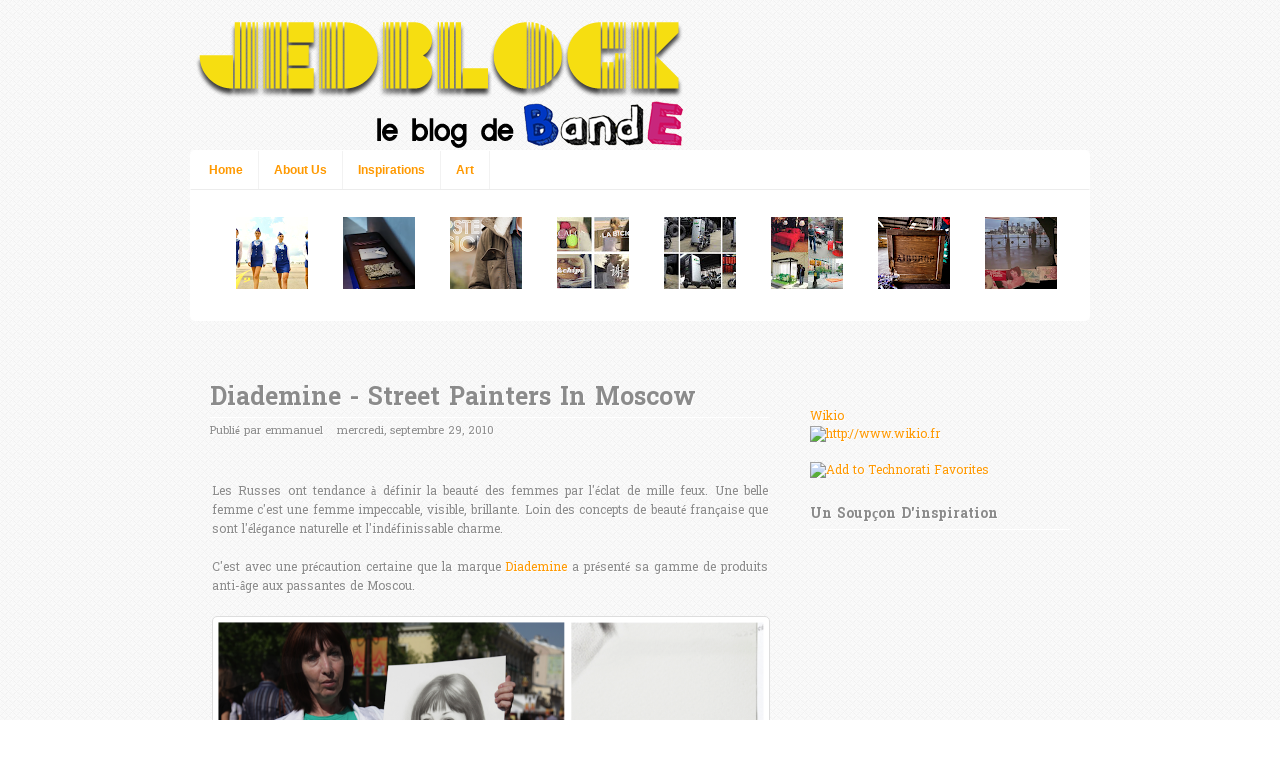

--- FILE ---
content_type: text/html; charset=UTF-8
request_url: https://jedblogk.blogspot.com/2010/09/diademine-street-painters-in-moscow.html
body_size: 27887
content:
<!DOCTYPE html>
<html dir='ltr' xmlns='http://www.w3.org/1999/xhtml' xmlns:b='http://www.google.com/2005/gml/b' xmlns:data='http://www.google.com/2005/gml/data' xmlns:expr='http://www.google.com/2005/gml/expr'>
<head>
<link href='https://www.blogger.com/static/v1/widgets/2944754296-widget_css_bundle.css' rel='stylesheet' type='text/css'/>
<title>Je Dblogk: Diademine - Street Painters in Moscow</title>
<meta content='Je Dblogk: Diademine - Street Painters in Moscow' property='og:title'/>
<meta content='https://jedblogk.blogspot.com/2010/09/diademine-street-painters-in-moscow.html' property='og:url'/>
<meta content='text/html; charset=UTF-8' http-equiv='Content-Type'/>
<meta content='blogger' name='generator'/>
<link href='https://jedblogk.blogspot.com/favicon.ico' rel='icon' type='image/x-icon'/>
<link href='http://jedblogk.blogspot.com/2010/09/diademine-street-painters-in-moscow.html' rel='canonical'/>
<link rel="alternate" type="application/atom+xml" title="Je Dblogk - Atom" href="https://jedblogk.blogspot.com/feeds/posts/default" />
<link rel="alternate" type="application/rss+xml" title="Je Dblogk - RSS" href="https://jedblogk.blogspot.com/feeds/posts/default?alt=rss" />
<link rel="service.post" type="application/atom+xml" title="Je Dblogk - Atom" href="https://www.blogger.com/feeds/5223088790866810525/posts/default" />

<link rel="alternate" type="application/atom+xml" title="Je Dblogk - Atom" href="https://jedblogk.blogspot.com/feeds/2678538231445724292/comments/default" />
<!--Can't find substitution for tag [blog.ieCssRetrofitLinks]-->
<link href='https://blogger.googleusercontent.com/img/b/R29vZ2xl/AVvXsEiRiq5BLmNlkcD_j7ZITHpIOOfgggd2x8uxqpdj73zoyBOTYQ8y05tFP0Lfs11P1iKuXT4By6zty-faypJF3UAXXKcr5bv4A01KjU-W9dMOcXnCpsJxkpLn4Uu5nHUBYath3yH0prKFkwM/s900/diademinejedblogk.png' rel='image_src'/>
<meta content='http://jedblogk.blogspot.com/2010/09/diademine-street-painters-in-moscow.html' property='og:url'/>
<meta content='Diademine - Street Painters in Moscow' property='og:title'/>
<meta content='Les Russes ont tendance à définir la beauté des femmes par l&#39;éclat de mille feux. Une belle femme c&#39;est une femme impeccable, visible, brill...' property='og:description'/>
<meta content='https://blogger.googleusercontent.com/img/b/R29vZ2xl/AVvXsEiRiq5BLmNlkcD_j7ZITHpIOOfgggd2x8uxqpdj73zoyBOTYQ8y05tFP0Lfs11P1iKuXT4By6zty-faypJF3UAXXKcr5bv4A01KjU-W9dMOcXnCpsJxkpLn4Uu5nHUBYath3yH0prKFkwM/w1200-h630-p-k-no-nu/diademinejedblogk.png' property='og:image'/>
<style type='text/css'>@font-face{font-family:'Hanuman';font-style:normal;font-weight:400;font-display:swap;src:url(//fonts.gstatic.com/s/hanuman/v24/VuJxdNvD15HhpJJBSKrdOaNkaRtlvg.woff2)format('woff2');unicode-range:U+1780-17FF,U+19E0-19FF,U+200C-200D,U+25CC;}@font-face{font-family:'Hanuman';font-style:normal;font-weight:400;font-display:swap;src:url(//fonts.gstatic.com/s/hanuman/v24/VuJxdNvD15HhpJJBSKHdOaNkaRs.woff2)format('woff2');unicode-range:U+0000-00FF,U+0131,U+0152-0153,U+02BB-02BC,U+02C6,U+02DA,U+02DC,U+0304,U+0308,U+0329,U+2000-206F,U+20AC,U+2122,U+2191,U+2193,U+2212,U+2215,U+FEFF,U+FFFD;}@font-face{font-family:'Hanuman';font-style:normal;font-weight:700;font-display:swap;src:url(//fonts.gstatic.com/s/hanuman/v24/VuJxdNvD15HhpJJBSKrdOaNkaRtlvg.woff2)format('woff2');unicode-range:U+1780-17FF,U+19E0-19FF,U+200C-200D,U+25CC;}@font-face{font-family:'Hanuman';font-style:normal;font-weight:700;font-display:swap;src:url(//fonts.gstatic.com/s/hanuman/v24/VuJxdNvD15HhpJJBSKHdOaNkaRs.woff2)format('woff2');unicode-range:U+0000-00FF,U+0131,U+0152-0153,U+02BB-02BC,U+02C6,U+02DA,U+02DC,U+0304,U+0308,U+0329,U+2000-206F,U+20AC,U+2122,U+2191,U+2193,U+2212,U+2215,U+FEFF,U+FFFD;}</style>
<style id='page-skin-1' type='text/css'><!--
/*
**************************************************
Template name: BandE_01
Version:1.1
Tuned by BenK
**************************************************
/* Variable definitions
====================
<Variable name="keycolor" description="Main Color" type="color" default="#1a222a"/>
<Variable name="body.background" description="Body Background" type="background"
color="#ffffff"
default="#fff url(https://blogger.googleusercontent.com/img/b/R29vZ2xl/AVvXsEjX5_DE_hr_9GGntByuP4hHBtPEUYIWrWjBC97Uy08TIpTa_NPv_vta0YEjjPoo25hMqipC3GgoxPKwzL-KTiotb6I0n3FJU5SjJOohMWatH-S0DftjMb4w3oBh0Q_YKcbEVNULCOOpn723/s1600/content-area-bg.png) repeat scroll top center"
/>
<Variable name="textcolor" description="Text Color"
type="color" default="#666">
<Variable name="post.shadow.color" description="Text Color"
type="color" default="#fff">
<Variable name="bgcolor" description="Background Color"
type="color" default="#fff">
<Variable name="main.color" description="Main background Color"
type="color" default="#fff">
<Variable name="linkcolor" description="Link Color"
type="color" default="#797979">
<Variable name="bordercolor" description="Border Color"
type="color" default="#ececec">
<Variable name="crop.bordercolor" description="Thumbnail Border Color"
type="color" default="#fff">
<Variable name="bodyfont" description="Text Font"
type="font" default="12px Halvetica, Arial, Verdana, Sans-serif">
<Variable name="post.title.font" description="Post Title Font"
type="font" default="normal normal 15px Halvetica, Arial, Sans">
<Variable name="bar.title.font" description="Widget Title Font"
type="font" default="normal normal 12px Halvetica, Arial, Verdana, Sans-serif">
<Variable name="startSide" description="Side where text starts in blog language"
type="automatic" default="left">
<Variable name="endSide" description="Side where text ends in blog language"
type="automatic" default="right">
*/
/* Reset And General --------------------------- */
body {
background:#fff url(//3.bp.blogspot.com/-5afhMwRkWXY/TepBeOEiYsI/AAAAAAAAB9g/mWVBHnO_asE/s1600/content-area-bg.png) repeat scroll top center ;
margin:0;
color:#8b8b8b;
}
a:link, a:visited, a:hover {
color:#ff9900;
text-decoration:none;
}
a:hover {text-decoration:underline;}
a img {border-width:0;}
.quickedit {display:block !important}
#navbar-iframe, #PopularPosts1 h2, #PopularPosts2 h2, #LinkList1 h2, .item-snippet, .post-header-line-1, .post-footer, #thumbnail .item-title, .feed-links, #containerSlider {display:none}
#outer-wrapper {
width: 900px;
margin:0 auto;
padding:0;
text-align:left;
font: normal normal 12px Hanuman;
}
#content-wrapper {
width:900px;
margin:0 auto;
}
h1, h2, h3, h4, h5, h6 {
font-family:Arial, Helvetica, sans-serif;
font-weight:normal;
clear:both;}
h1 {font-size:28px;}
h2 {font-size:24px;}
h3 {font-size:20px;}
h4 {font-size:12px;}
h5 {font-size:10px;}
h6 {font-size:8px;}
hr {background-color:#8b8b8b;border:0;height:1px;margin-bottom:2px;clear:both;}
/* Navigation ---------------------------- */
#nav {
width:898px;
margin:0 auto;
padding:0;
border:1px solid #ffffff;
border-bottom:0;
background:#ffffff;
-moz-border-radius-topleft:5px;
-moz-border-radius-topright:5px;
-webkit-border-top-left-radius:5px;
-webkit-border-top-right-radius:5px;
}
#LinkList1 {
width:892px;
border:none;
margin:0 auto;
padding:0;
text-align:left;
overflow:hidden;
}
#LinkList1 ul {
width:892px;
margin:0 auto;
list-style: none;
line-height: normal;
}
#LinkList1 li {float: left;border:none;padding:0;background:none;}
#LinkList1 a {
display: block;
padding: 10px 15px;
text-decoration: none;
text-align: center;
font-family: Helvetica, Arial, Sans;
font-size: 12px;
font-weight:bold;
color:#ff9900;
text-shadow:1px 1px 1px #fff;
border-right:1px solid #f2f2f2;
}
#LinkList1 a:hover {
background:url(https://blogger.googleusercontent.com/img/b/R29vZ2xl/AVvXsEj2yf8tF2WubckxIYdE4h-6PsiQB-Js-r9f1elQZDKzYlxlNivZLpgIqXxVZJvg32CdeQ2TKedB07dnobHDdby3aaCjwp1o7R8XXinXdwwwJvNPr2u2-g3GQ-lHElK5Ciy4hikSjPYGFuPN/s1600/nav-bg-hover.jpg) repeat-x;
text-decoration:none;
}
/* Header --------------------------- */
#header-wrapper {
margin: 0 auto;
height: 150px;
width: 900px;
overflow:hidden;
}
#header {
text-align: center;
padding-top:20px;
}
#header h1, #header .description {
margin:0;
padding:0;
text-align:center;
width:900px;
line-height:1.2em;
font: 50px Georgia, Times New Roman, Serif;
text-transform:capitalize;
text-decoration:none;
color:#8b8b8b;
}
#header .description {
margin:5px 0 0 0;
padding:0;
font:11px Halvetica, Arial, Sans-serif;
border:none;
text-transform:uppercase;
}
#header a {
color:#8b8b8b;
text-decoration:none;
}
#header a:hover {color:#222;}
#header img {
margin-left: auto;
margin-right: auto;
}
/* CSS easySlider -------------------------- */
#containerSlider {
width:898px;
height:400px;
margin:0 auto;
position:relative;
background:#ffffff;
border:1px solid #ffffff;
}
#contentSlider {
width:878px;
height:380px;
padding:0;
margin:10px;
}
#prevBtn, #nextBtn {
display:block;
margin:0;
overflow:hidden;
padding:0;
text-indent:-8000px;
}
#slider ul, #slider li {
list-style:none;
margin:0;
padding:0;
text-indent:0;
}
#slider, #slider li {
overflow:hidden;
width:878px;
height:380px;
margin:0 auto;
}
#slider {
margin-left:0;
background:#ccc;
}
#prevBtn, #nextBtn {
background:url(https://blogger.googleusercontent.com/img/b/R29vZ2xl/AVvXsEi0WVi7_-9IDfk2nZrjFIef-VLkqbU0aw5dBxJkpjaAaEV4hbte5G7t5uZdtC664R2TLTtlDfrXHwNkGpqXrHvCp6aY_rJ-AJxiUnJXFuWtjp6AuT_dGHTdXaBzIrtI7wdC9xg5Vqg5rEDV/s1600/slidernav.png) no-repeat;
display:block;
height:30px;
left:50px;
position:absolute;
top:190px;
width:30px;
}
#nextBtn {
background:url(https://blogger.googleusercontent.com/img/b/R29vZ2xl/AVvXsEi0WVi7_-9IDfk2nZrjFIef-VLkqbU0aw5dBxJkpjaAaEV4hbte5G7t5uZdtC664R2TLTtlDfrXHwNkGpqXrHvCp6aY_rJ-AJxiUnJXFuWtjp6AuT_dGHTdXaBzIrtI7wdC9xg5Vqg5rEDV/s1600/slidernav.png) no-repeat right;
left:820px;
}
#prevBtn a, #nextBtn a {
display:block;
height:30px;
width:30px;
}
#slider img {
padding:0;
width:878px;
height:auto;
}
/* Popular Post Thumbnail -------------------- */
#thumbnail {
width:898px;
overflow:hidden !important;
height:130px;
margin:0 auto 20px auto;
border:1px solid #ffffff;
border-top:0;
background:#ffffff;
-moz-border-radius-bottomleft:5px;
-moz-border-radius-bottomright:5px;
-webkit-border-bottom-left-radius:5px;
-webkit-border-bottom-right-radius:5px;
}
#PopularPosts1 {margin:0 0 0 30px;padding:0;border:none;}
.PopularPosts ul li {
float:left;
margin:15px 10px 0 10px;
height:80px;
.margin:18px 3px 0 3px;
text-indent:-15px;
border-bottom:none
}
.item-thumbnail {
background:#ffffff;
border:1px solid #ffffff;
width:61px;
padding:3px 0 2px 19px;
height:74px;
-moz-border-radius:3px;
-webkit-border-radius:3px;
border-radius:3px;
}
/* Primary Content -------------------------- */
.crop {
width:255px;
height:120px;
overflow:hidden;
margin:0 0 20px;
border:5px solid #ffffff;
-moz-box-shadow: 0px 0px 1px #ddd;
-webkit-box-shadow: 0px 0px 1px #ddd;
-moz-border-radius:3px;
-webkit-border-radius:3px;
border-radius:3px;
}
.rmlink {
text-transform:uppercase;
font-size:11px;
font-weight:bold;
padding:0;
margin-top:15px;
background:url(https://blogger.googleusercontent.com/img/b/R29vZ2xl/AVvXsEij17GWPSeBaOBz1twQDRoCXh4T4jRG_j58irVynk4npr3nAczoeqMtUkVwdePtOQBSQ5yz8q3btYx3o8kyqg5tBdLgSR4qp9R8cJhLdxBwM2iLpYg0EDcTWIBXkyCDiglMfPGkNbYkR5lG/s1600/box.gif) no-repeat left center;
padding:0 15px;
}
.rmlink a {
color:#ff9900;
text-shadow:1px 1px 1px #fff;
}
.main .widget { margin:10px 0;padding:0;}
.main .Blog { border-bottom-width: 0;}
#main {padding:10px 0;}
#main-wrapper {
width:900px;
}
.post-author-vcard,
.date-header {
margin-right:10px;
}
.post-header-line-1 {
padding:0;
margin:0 0 25px;
font-size:11px;
border-top:1px solid #ffffff;
}
.post-header-line-2 {
margin:0 0 20px 0;
font-size:10px;
text-transform:uppercase;
}
.post-comment-link a {margin-left:0;color:#939393}
.post {
width:270px;
height:370px;
overflow:hidden;
float:left;
margin:0 15px;
text-shadow:1px 1px 1px #ffffff;
}
.post h3 {margin:0;}
.pt {
font:normal bold 15px Hanuman;
color:#8b8b8b;
margin:0;
padding:0;
}
.post-body {
padding:0 2px;
margin:0 0 20px;
line-height:1.6em;
}
.post img, table.tr-caption-container {
max-width:546px;
height:auto;
overflow:hidden;
}
.tr-caption-container img {max-width:541px;height:auto}
.post-body blockquote {
line-height:1.3em;
padding:10px;
font-size:18px;
font-family:Georgia, Serif;
font-style:italic;
color:#8b8b8b;
border-top:1px solid #ffffff;
border-bottom:1px solid #ffffff
}
.post blockquote {margin:1em 20px;}
.post blockquote p {margin:0;padding:0}
.post-footer {
margin: 20px 0 0;
color:#8b8b8b;
text-transform:capitalize;
font-family: 'Trebuchet MS', Trebuchet, Arial, Verdana, Sans-serif;
font-size:78%;
line-height: 1.4em;
}
.tr-caption-container img {
border: none;
padding: 0;
}
/* Comments Content -------------------- */
.comment-link {margin-left:.6em;}
#comments h4 {
color:#8b8b8b;
text-shadow:1px 1px 2px #fff;
font: normal bold 14px Hanuman;
line-height:1.4em;
margin:1em 0;
text-transform:none;
}
#comments-block {line-height:1.6em;margin:1em 0 1.5em;}
#comments-block .comment-author {
margin-right:20px;
background:#ffffff;
border-top:1px solid #ddd;
border-left:1px solid #ddd;
border-right:1px solid #ddd;
padding:5px 5px 5px 65px;
font-weight:bold;
}
#comments-block .avatar-image-container {
background:url() no-repeat scroll center center;
height:40px;
border:medium none;
position:absolute;
left:7px;
width:40px;
}
#comments-block .avatar-image-container img {
float:right;
height:40px;
width:40px;
border:none;
}
#comments-block .comment-body {
margin-bottom:20px;
margin-left:0;
margin-right:20px;
border-bottom:1px solid #ddd;
border-left:1px solid #ddd;
border-right:1px solid #ddd;
background:#ffffff;
padding:10px 7px 7px 65px;
}
#comments-block .comment-footer {
background:none repeat scroll 0 0 transparent;
border:medium none;
float:right;
font-size:11px;
line-height:1.4em;
margin:-27px 25px 2em 0;
padding:5px;
text-transform:none;
}
#comments-block .comment-body p {margin:0 0 0.75em;}
#comments-block.avatar-comment-indent  {position:relative;margin:0 auto;}
#blog-pager-newer-link {float: left;}
#blog-pager-older-link {float: right;margin-right:10px;}
#blog-pager {
text-align: center;
text-transform:uppercase;
padding:10px 0;
width:900px;
font-size:11px;
clear:both;
margin-bottom:-20px;
border-top:1px solid #ffffff;
}
/* Secondary Content ----------------------------- */
#rightsidebar-wrapper {
float: right;
width: 300px;
margin-top:9px;
display: none;
text-shadow:1px 1px 1px #fff;
}
#rightsidebar {
padding:10px 20px 0 20px;
}
.sidebar {
color: #8b8b8b;
line-height: 1.5em;
}
.sidebar ul {
list-style:none;
margin:0 0 0;
padding:0 0 0;
}
.sidebar li {
margin:0;
padding:0 0 .25em 0;
line-height:1.5em;
border-bottom:1px dotted #ffffff;
}
.sidebar .widget {
margin:10px 0 10px 0;
padding:0 0 10px;
}
/* Admin profile ------------------------ */
.profile-img { float: left;margin-top: 0 5px 0 0;}
.profile-data {
margin:0;
text-transform:uppercase;
font-family:'Trebuchet MS', Trebuchet, Arial, Verdana, Sans-serif;
color: #8b8b8b;
font-weight: bold;
line-height: 1.6em;
font-size:15px;}
.profile-datablock { margin:.5em 0 .5em;}
.profile-textblock { margin: 0.5em 0;line-height: 1.6em;}
.profile-link {font-family:'Trebuchet MS', Trebuchet, Arial, Verdana, Sans-serif;}
/* Footer Column ---------------------------- */
.item-title {display:block;float:left;}
#bottom {
width:898px;
padding:0;
font-size:12px;
line-height:1.6em;
margin-top:-15px;
color:#8b8b8b;
float:left;
background:#ffffff url(https://blogger.googleusercontent.com/img/b/R29vZ2xl/AVvXsEhWBqnXqOrpwSCsaWGl6y0rosMM6tOZmksXNOFoThj-qERmZQ6sMmZxdecb439_VG7r4HKDN6aVpPNP1P3F23YKcBh6crpXrxHNyj_O7Cxgaaq9RJ1QjFkM7KnXtv5UaWm7c2GjJOz87bFi/s1600/main-wrap-1.png) repeat-y center top;
border-top:1px solid #ffffff;
border-right:1px solid #ffffff;
border-left:1px solid #ffffff;
-moz-border-radius-topleft:5px;
-moz-border-radius-topright:5px;
-webkit-border-top-left-radius:5px;
-webkit-border-top-right-radius:5px;
}
#bottom h2, .sidebar h2 {
font: normal bold 14px Hanuman;
margin: 0 0 6px 0;
padding: 4px 0;
color: #8b8b8b;
font-weight:bold;
text-transform:capitalize;
border-bottom:1px solid #ffffff;
}
#bottom ul {
list-style:none;
margin:0;
padding:0;
}
#bottom li {
margin:0;
padding:0 0 .25em 0;
line-height:1.5em;
border-bottom:1px dotted #ffffff;
}
#left-bottom, #center-bottom {
width:300px;
float:left;
}
#right-bottom {
width:298px;
float:right;
}
#right-bottom .widget, #left-bottom .widget, #center-bottom .widget {
padding:15px;
margin-bottom:10px;
/* border-bottom:1px solid #ddd; */
}
/* Footer ------------------------------- */
#credit-wrapper {
width: 898px;
background:url(https://blogger.googleusercontent.com/img/b/R29vZ2xl/AVvXsEjkXQmr6s0ZmdizsKEG8gF-OpTvcu4GPLmy9fGv2y9SIHUbCV7YlUUgpDl4TJIYSXKOyNp5_xlC0flMGnEXSlvjaSb93uC1ZTEGYWI7ix74cvFQkWWGunJwc8VgTqNFoAlfM8-2Kts9Xw6s/s1600/credit.png) repeat-x;
clear:both;
margin: 0 auto;
color: #fff;
font-family:'Trebuchet MS', Halvetica, Arial, Sans-serif;
font-size:10px;
text-transform:uppercase;
text-shadow:1px 1px 1px #222;
}
.credit {
background:url(https://blogger.googleusercontent.com/img/b/R29vZ2xl/AVvXsEhM632wjgcMk5bPqysMSxvsqG0THrhT4IHGQXStoC7Zc8er3Ui50PBhH4lt7Dqa6hanUW3fjSauG_eys6YoZmjDVn0Epr9gwy2k3dp6gtSC8FY0tmgG3F-MtbMwy-tJHGSN8cDEbtMm-_xJ/s1600/credit-top-shadow.png) repeat-x center top;
padding:3px 15px;
}
.credit a, .footer a:visited{color: #fff;}
.credit a:hover {color: #f4e989;text-decoration:none;}
/* Jquery Fancybox --------------------------------------- */
#fancybox-loading {
position: fixed;
top: 50%;
left: 50%;
height: 40px;
width: 40px;
margin-top: -20px;
margin-left: -20px;
cursor: pointer;
overflow: hidden;
z-index: 1104;
display: none;}
* html #fancybox-loading {	/* IE6 */
position: absolute;
margin-top: 0;}
#fancybox-loading div {
position: absolute;
top: 0;
left: 0;
width: 40px;
height: 480px;
background-image: url('https://blogger.googleusercontent.com/img/b/R29vZ2xl/AVvXsEihzsW-adFntXtpT-94vEzF10EbP8oEEDENi9Q_r9jM49Nrj07HppLZ-kwBpB9layKLlVaqel9T79XKurUI_XOUm9PsLAertiLeOOylOKYCHH7DjeZRnBDKnNjelT5xaHUpkdrci9gm_B6z/');}
#fancybox-overlay {
position: fixed;
top: 0;
left: 0;
bottom: 0;
right: 0;
background: #000;
z-index: 1100;
display: none;}
* html #fancybox-overlay {	/* IE6 */
position: absolute;
width: 100%;}
#fancybox-tmp {
padding: 0;
margin: 0;
border: 0;
overflow: auto;
display: none;}
#fancybox-wrap {
position: absolute;
top: 0;
left: 0;
margin: 0;
padding: 20px;
z-index: 1101;
display: none;}
#fancybox-outer {
position: relative;
width: 100%;
height: 100%;
background: #FFF;}
#fancybox-inner {
position: absolute;
top: 0;
left: 0;
width: 1px;
height: 1px;
padding: 0;
margin: 0;
outline: none;
overflow: hidden;}
#fancybox-hide-sel-frame {
position: absolute;
top: 0;
left: 0;
width: 100%;
height: 100%;
background: transparent;}
#fancybox-close {
position: absolute;
top: -15px;
right: -15px;
width: 30px;
height: 30px;
background-image: url('https://blogger.googleusercontent.com/img/b/R29vZ2xl/AVvXsEihzsW-adFntXtpT-94vEzF10EbP8oEEDENi9Q_r9jM49Nrj07HppLZ-kwBpB9layKLlVaqel9T79XKurUI_XOUm9PsLAertiLeOOylOKYCHH7DjeZRnBDKnNjelT5xaHUpkdrci9gm_B6z/');
background-position: -40px 0px;
cursor: pointer;
z-index: 1103;
display: none;}
#fancybox_error {
color: #444;
font: normal 12px/20px Arial;
padding: 7px;
margin: 0;}
#fancybox-content {
height: auto;
width: auto;
padding: 0;
margin: 0;}
#fancybox-img {
width: 100%;
height: 100%;
padding: 0;
margin: 0;
border: none;
outline: none;
line-height: 0;
vertical-align: top;
-ms-interpolation-mode: bicubic;}
#fancybox-frame {
position: relative;
width: 100%;
height: 100%;
border: none;
display: block;}
#fancybox-title {
position: absolute;
bottom: 0;
left: 0;
font-family: Arial;
font-size: 12px;
z-index: 1102;}
.fancybox-title-inside {
padding: 10px 0;
text-align: center;
color: #333;}
.fancybox-title-outside {
padding-top: 5px;
color: #FFF;
text-align: center;
font-weight: bold;}
.fancybox-title-over {color: #FFF;text-align: left;}
#fancybox-title-over {
padding: 10px;
background-image: url('https://blogger.googleusercontent.com/img/b/R29vZ2xl/AVvXsEi0GtpY830TuGdXfD5necZx_cscPujrtWspTgoYDTi-VOLnqPBixbfkFMJ9_ZYSGnCsQ5pEONEWtIaTMEZM7mAa1_lRFxzRyG5W8rIhsEMqXJeC6ABEsvrHwj39B9aSYivhwzwW6fyOD3ZH/');
display: block;}
#fancybox-title-wrap {display: inline-block;}
#fancybox-title-wrap span {height: 32px;float: left;}
#fancybox-title-left {
padding-left: 15px;
background-image: url('https://blogger.googleusercontent.com/img/b/R29vZ2xl/AVvXsEihzsW-adFntXtpT-94vEzF10EbP8oEEDENi9Q_r9jM49Nrj07HppLZ-kwBpB9layKLlVaqel9T79XKurUI_XOUm9PsLAertiLeOOylOKYCHH7DjeZRnBDKnNjelT5xaHUpkdrci9gm_B6z/');
background-position: -40px -90px;
background-repeat: no-repeat;}
#fancybox-title-main {
font-weight: bold;
line-height: 29px;
background-image: url('https://blogger.googleusercontent.com/img/b/R29vZ2xl/AVvXsEh8_wlRnfthTgDfNy-5uuDb2iqt_yUZKgdeKEG93prlvJH3sV6Ne5JBKiAEKkoj7iV9IErgiYvfjd1YvSvQN6k3Tx0HoYsJQ0-KrO0ovNUfPNnykCbB6pbTzhGSGXeXy1Hao7HV_FrMhRF4/');
background-position: 0px -40px;
color: #FFF;}
#fancybox-title-right {
padding-left: 15px;
background-image: url('https://blogger.googleusercontent.com/img/b/R29vZ2xl/AVvXsEihzsW-adFntXtpT-94vEzF10EbP8oEEDENi9Q_r9jM49Nrj07HppLZ-kwBpB9layKLlVaqel9T79XKurUI_XOUm9PsLAertiLeOOylOKYCHH7DjeZRnBDKnNjelT5xaHUpkdrci9gm_B6z/');
background-position: -55px -90px;
background-repeat: no-repeat;}
#fancybox-left, #fancybox-right {
position: absolute;
bottom: 0px;
height: 100%;
width: 35%;
cursor: pointer;
outline: none;
background-image: url('https://blogger.googleusercontent.com/img/b/R29vZ2xl/AVvXsEhhZ5GsS7NUGqBajdrljPkqhw5ecnOJUqSudzKYBdFWDb3ytBVR2YaRoamNjannlwUE7GU2C6Ewm_QXqBIsP4zB9FS4Yu3NY4S54Lj_wczRPAbtawiehlznv7PFOMrkWpHHqONm613mkUcd/');
z-index: 1102;
display: none;}
#fancybox-left {left: 0px;}
#fancybox-right {right: 0px;}
#fancybox-left-ico, #fancybox-right-ico {
position: absolute;
top: 50%;
left: -9999px;
width: 30px;
height: 30px;
margin-top: -15px;
cursor: pointer;
z-index: 1102;
display: block;}
#fancybox-left-ico {
background-image: url('https://blogger.googleusercontent.com/img/b/R29vZ2xl/AVvXsEihzsW-adFntXtpT-94vEzF10EbP8oEEDENi9Q_r9jM49Nrj07HppLZ-kwBpB9layKLlVaqel9T79XKurUI_XOUm9PsLAertiLeOOylOKYCHH7DjeZRnBDKnNjelT5xaHUpkdrci9gm_B6z/');
background-position: -40px -30px;}
#fancybox-right-ico {
background-image: url('https://blogger.googleusercontent.com/img/b/R29vZ2xl/AVvXsEihzsW-adFntXtpT-94vEzF10EbP8oEEDENi9Q_r9jM49Nrj07HppLZ-kwBpB9layKLlVaqel9T79XKurUI_XOUm9PsLAertiLeOOylOKYCHH7DjeZRnBDKnNjelT5xaHUpkdrci9gm_B6z/');
background-position: -40px -60px;}
#fancybox-left:hover, #fancybox-right:hover {
visibility: visible;    /* IE6 */}
#fancybox-left:hover span {left: 20px;}
#fancybox-right:hover span {left: auto;right: 20px;}
.fancy-bg {
position: absolute;
padding: 0;
margin: 0;
border: 0;
width: 20px;
height: 20px;
z-index: 1001;}
#fancy-bg-n {
top: -20px;
left: 0;
width: 100%;
background-image: url('https://blogger.googleusercontent.com/img/b/R29vZ2xl/AVvXsEh8_wlRnfthTgDfNy-5uuDb2iqt_yUZKgdeKEG93prlvJH3sV6Ne5JBKiAEKkoj7iV9IErgiYvfjd1YvSvQN6k3Tx0HoYsJQ0-KrO0ovNUfPNnykCbB6pbTzhGSGXeXy1Hao7HV_FrMhRF4/');}
#fancy-bg-ne {
top: -20px;
right: -20px;
background-image: url('https://blogger.googleusercontent.com/img/b/R29vZ2xl/AVvXsEihzsW-adFntXtpT-94vEzF10EbP8oEEDENi9Q_r9jM49Nrj07HppLZ-kwBpB9layKLlVaqel9T79XKurUI_XOUm9PsLAertiLeOOylOKYCHH7DjeZRnBDKnNjelT5xaHUpkdrci9gm_B6z/');
background-position: -40px -162px;}
#fancy-bg-e {
top: 0;
right: -20px;
height: 100%;
background-image: url('https://blogger.googleusercontent.com/img/b/R29vZ2xl/AVvXsEhMhwJ4dZPibizvfyys5Nk5w_kMqw2AJtwMi3dqai1UN9rkcONvfS_QOpY1ZnOMxBGMa5M3BxFM0saLfBVaNA-dTqf-pjnhL-TA7awwNPxc_eOcKKHqhwMuj7jUL2p0CLugu-KscsaawpAE/');
background-position: -20px 0px;}
#fancy-bg-se {
bottom: -20px;
right: -20px;
background-image: url('https://blogger.googleusercontent.com/img/b/R29vZ2xl/AVvXsEihzsW-adFntXtpT-94vEzF10EbP8oEEDENi9Q_r9jM49Nrj07HppLZ-kwBpB9layKLlVaqel9T79XKurUI_XOUm9PsLAertiLeOOylOKYCHH7DjeZRnBDKnNjelT5xaHUpkdrci9gm_B6z/');
background-position: -40px -182px; }
#fancy-bg-s {
bottom: -20px;
left: 0;
width: 100%;
background-image: url('https://blogger.googleusercontent.com/img/b/R29vZ2xl/AVvXsEh8_wlRnfthTgDfNy-5uuDb2iqt_yUZKgdeKEG93prlvJH3sV6Ne5JBKiAEKkoj7iV9IErgiYvfjd1YvSvQN6k3Tx0HoYsJQ0-KrO0ovNUfPNnykCbB6pbTzhGSGXeXy1Hao7HV_FrMhRF4/');
background-position: 0px -20px;}
#fancy-bg-sw {
bottom: -20px;
left: -20px;
background-image: url('https://blogger.googleusercontent.com/img/b/R29vZ2xl/AVvXsEihzsW-adFntXtpT-94vEzF10EbP8oEEDENi9Q_r9jM49Nrj07HppLZ-kwBpB9layKLlVaqel9T79XKurUI_XOUm9PsLAertiLeOOylOKYCHH7DjeZRnBDKnNjelT5xaHUpkdrci9gm_B6z/');
background-position: -40px -142px;}
#fancy-bg-w {
top: 0;
left: -20px;
height: 100%;
background-image: url('https://blogger.googleusercontent.com/img/b/R29vZ2xl/AVvXsEhMhwJ4dZPibizvfyys5Nk5w_kMqw2AJtwMi3dqai1UN9rkcONvfS_QOpY1ZnOMxBGMa5M3BxFM0saLfBVaNA-dTqf-pjnhL-TA7awwNPxc_eOcKKHqhwMuj7jUL2p0CLugu-KscsaawpAE/');}
#fancy-bg-nw {
top: -20px;
left: -20px;
background-image: url('https://blogger.googleusercontent.com/img/b/R29vZ2xl/AVvXsEihzsW-adFntXtpT-94vEzF10EbP8oEEDENi9Q_r9jM49Nrj07HppLZ-kwBpB9layKLlVaqel9T79XKurUI_XOUm9PsLAertiLeOOylOKYCHH7DjeZRnBDKnNjelT5xaHUpkdrci9gm_B6z/');
background-position: -40px -122px;
}
//IE Hack --- Fancy box rules for IE
#fancybox-loading.fancybox-ie div {background: transparent; filter: progid:DXImageTransform.Microsoft.AlphaImageLoader(src='https://blogger.googleusercontent.com/img/b/R29vZ2xl/AVvXsEhe5VNpOTXjAzxZxCYakmZU5suV-uKt4pbCYibzHR-LrW4vDZXcvaXKd9Gur6MaZ7Spim9G5nH9Wveb2zEGGjYfMoVc-OYOIAimGHytd0SsI5v67iHkKshZQ8A_S4QgienJrjX-SQWAiW_R/', sizingMethod='scale'); }
.fancybox-ie #fancybox-close		{ background: transparent; filter: progid:DXImageTransform.Microsoft.AlphaImageLoader(src='https://blogger.googleusercontent.com/img/b/R29vZ2xl/AVvXsEhsX7ca5jYGDCBd3nTHesgR_7yILkY8VVeNgdZHifCje8dYBIejSyT62EQd_NDTMEPh24ey2QHA4wPU8tRI83hOpAJ4CjJefveiJUPP2uzHcHJwwfZnTf-AELJcFkwDoDDUp7J5q9OkaZaj/', sizingMethod='scale'); }
.fancybox-ie #fancybox-title-over	{ background: transparent; filter: progid:DXImageTransform.Microsoft.AlphaImageLoader(src='https://blogger.googleusercontent.com/img/b/R29vZ2xl/AVvXsEi0GtpY830TuGdXfD5necZx_cscPujrtWspTgoYDTi-VOLnqPBixbfkFMJ9_ZYSGnCsQ5pEONEWtIaTMEZM7mAa1_lRFxzRyG5W8rIhsEMqXJeC6ABEsvrHwj39B9aSYivhwzwW6fyOD3ZH/', sizingMethod='scale'); zoom: 1; }
.fancybox-ie #fancybox-title-left	{ background: transparent; filter: progid:DXImageTransform.Microsoft.AlphaImageLoader(src='https://blogger.googleusercontent.com/img/b/R29vZ2xl/AVvXsEiCUEn-A9Tl1rKKdx1EDN5o5QhUqvtESaFyMpFZT0GtAnaU15SNtjRzSWS1NdKO6scra3vBNu2tT8FALstEIifu8NGisYj-D6BIEGRSizR6EBZtrGiuf1gQv0daf1fbWc5gK3TuRxfeY6Nh/', sizingMethod='scale'); }
.fancybox-ie #fancybox-title-main	{ background: transparent; filter: progid:DXImageTransform.Microsoft.AlphaImageLoader(src='https://blogger.googleusercontent.com/img/b/R29vZ2xl/AVvXsEi2-PaRiFHhGD6g8-dEoQ8FML2lUeBYKPbAfPvVXXM0DRV5B1g061EGDJv1K35rE0rnpsoBFxxbQvgn60U3jTDHsIZ2ZKJ3GtUkv22T9oDIUBsJEqt-25RQKLtXmPQESd73LNV3hJqFLsv8/', sizingMethod='scale'); }
.fancybox-ie #fancybox-title-right	{ background: transparent; filter: progid:DXImageTransform.Microsoft.AlphaImageLoader(src='https://blogger.googleusercontent.com/img/b/R29vZ2xl/AVvXsEhwK0CfEaGb_jXaeaszwsAgyNLgceA8gE5moK-P1EdY8KuCuzQtxX168IRxPFxIeddCe61CfjcYvXVZIB9UerLYJPArgalwpp4IUNIwFmxuHszTaHKghyvhDXUrs4j7R38uiZWtysWQ2Jrm/', sizingMethod='scale'); }
.fancybox-ie #fancybox-left-ico		{ background: transparent; filter: progid:DXImageTransform.Microsoft.AlphaImageLoader(src='https://blogger.googleusercontent.com/img/b/R29vZ2xl/AVvXsEiZ3yg5-GaY64ZSsoooC9WbRsXOvBpRBRUly4miDMYfOiQLjUhOwSBNROArb-1mbdJ9QssmttFMUhTXl0xgbV8YUVW9cH5SWrHjaemVLgkFq7BRv_UXeh6OQ-BCABCmTzV3esQg6RklgROW/', sizingMethod='scale'); }
.fancybox-ie #fancybox-right-ico	{ background: transparent; filter: progid:DXImageTransform.Microsoft.AlphaImageLoader(src='https://blogger.googleusercontent.com/img/b/R29vZ2xl/AVvXsEidgPYi2QlP_eO8VwFR_RvEJRZtbsw7cS6_iLQSQKWuG7I3QyhkThT2rekzO16cmOvJqp8kb33W9wAe2qDdUdQLxNEaRgBMjTs_hYWVFPufFZN_M6wTQhHlIHLp7LJ3-w97fCAXOd6XuUGA/', sizingMethod='scale'); }
.fancybox-ie .fancy-bg { background: transparent !important; }
.fancybox-ie #fancy-bg-n	{ filter: progid:DXImageTransform.Microsoft.AlphaImageLoader(src='https://blogger.googleusercontent.com/img/b/R29vZ2xl/AVvXsEiNZSMfT0B42flj4DiJ-FAFte5WiGXkz9LqXkRrVDKlURq0FxA52TCQ6xEtChLtf_Lske4EQdiCEuDviH85-9SBrQaizk2NSBpzxxHstgKLbp5X-mURYtoNkWyQrbUhDqkL0TXM0Hoe3g-f/', sizingMethod='scale'); }
.fancybox-ie #fancy-bg-ne	{ filter: progid:DXImageTransform.Microsoft.AlphaImageLoader(src='https://blogger.googleusercontent.com/img/b/R29vZ2xl/AVvXsEgocgUuXDJBfRP4nIQfxbsywaWM7XCloCA0jpguecsBFyuVpPFopb1pu6-Dsi03_5p-uZ2KYKGnnv7uP7mmPhpp2Mj74CFlsuTq28Tmy887AiHFtRvAV9Ex9QQK2fyR3c02ZxHG5gQRAQ2D/', sizingMethod='scale'); }
.fancybox-ie #fancy-bg-e	{ filter: progid:DXImageTransform.Microsoft.AlphaImageLoader(src='https://blogger.googleusercontent.com/img/b/R29vZ2xl/AVvXsEi0DqQbQN7ee4sT9Y4OAO1ZW5Qx2iMmTR_aAf5gdsJ3JstyAKr7UzMox3TBgIfW43LhCkdaOwhU8g19KW6GGamXLsZa0jElX3riNhfavaEmCCk2Qld_9sMoK5wWlD5_b-lLOQAOy-1JcKic/', sizingMethod='scale'); }
.fancybox-ie #fancy-bg-se	{ filter: progid:DXImageTransform.Microsoft.AlphaImageLoader(src='https://blogger.googleusercontent.com/img/b/R29vZ2xl/AVvXsEjA49V_Mf86WuC1aH4oZrnQJoCE2Jp9PR7V2086Rf-oQ4_mRoNEcrcLspwRZlJ-JTDj1pjlphwWbe1lsiThm9Wb1fQJ4r-hxh7sWqRwIuhE6F8-A6q1g5KfTJmu7FZGrKEY4j_Gvgyn3lAk/', sizingMethod='scale'); }
.fancybox-ie #fancy-bg-s	{ filter: progid:DXImageTransform.Microsoft.AlphaImageLoader(src='https://blogger.googleusercontent.com/img/b/R29vZ2xl/AVvXsEjZPMfhJpuAUXWQzCZHYw0tBxS0YmdScHkcP5jrJbrdiqCbWrWdWqrpOUFBkEw32rRX_56T9GH6MbQ-oF9lWgRf9ILpG7Gb-TQioVsBRnjxwpbwe0Co_JJEtApnvqYmOS1qD74PNCG_4BWN/', sizingMethod='scale'); }
.fancybox-ie #fancy-bg-sw	{ filter: progid:DXImageTransform.Microsoft.AlphaImageLoader(src='https://blogger.googleusercontent.com/img/b/R29vZ2xl/AVvXsEheTAaytPj_ryFfH96MYXbYhewE0mWFYoTYHSSODHDdEwUkSwYeEVO30KIUymFujAZwxoF9BA0QbFWKN8-jkcgXJm_XWnxbboLe7JsbX75N9jIc4kGlPRYMS_Qe-DK9vL_EvZ1bT2xkxY6q/', sizingMethod='scale'); }
.fancybox-ie #fancy-bg-w	{ filter: progid:DXImageTransform.Microsoft.AlphaImageLoader(src='https://blogger.googleusercontent.com/img/b/R29vZ2xl/AVvXsEh0wy__VE1z4CeI2NQqp9cJGFx4DMDyKPdxvK0wWWkFbpLzavX27MJJb5dFy16wL7pMcsIOcY-2AqWhSBrxoP7U9U4W34hBOlTMmZkiJiU3lN_JJ20EsPy-ERwQdZEjFMRYzj-r3tjzcgOE/', sizingMethod='scale'); }
.fancybox-ie #fancy-bg-nw	{ filter: progid:DXImageTransform.Microsoft.AlphaImageLoader(src='https://blogger.googleusercontent.com/img/b/R29vZ2xl/AVvXsEiMLKdz4gr5JG0hTtPyg1NznGOceZm8CD9k1_RF8NM6LkZA_xe2CfOCSHwoRo07i2GT4CD8WRJBlHPT_8KXKjiOdYmJX1e6aPA50S4Z6VlHYpg7sDXSO6pr4ZHrC7LlB1sBI3Yc4-FmwDUd/', sizingMethod='scale'); }
/* tipsy ---------------------------------- */
.tipsy {
font-size: 11px;
font-family:Helvetica, Arial, Sans;
padding: 5px;
position: absolute;
z-index: 100000;
}
.tipsy-inner {
background-color: #000;
color: white;
max-width: 200px;
padding: 7px 10px;
text-align: left;
-moz-box-shadow: 0px 0px 5px #555;
-webkit-box-shadow: 0px 0px 5px #555;
}
.tipsy-inner {
-moz-border-radius: 3px 3px 3px 3px;
-webkit-border-radius:3px 3px 3px 3px;
}
.tipsy-arrow {
background: url("https://blogger.googleusercontent.com/img/b/R29vZ2xl/AVvXsEgCDuoMf0_HhGCe_EZcR37o62vGzHMoeujAQuPar8gPyMQ_I0D1-srwob7tGjFQot5kL_iYYHd69-UBRkzM4HgCahOcuwNCZhuyz4Hjupc_vY13JLBWGN1FSvPXGPbSlTxsFbmhPXTJ2bH0/s800/tipsy.gif") no-repeat scroll left top transparent;
height: 5px;
position: absolute;
width: 9px;
}
.tipsy-n .tipsy-arrow {
left: 50%;
margin-left: -4px;
top: 0;
}
.tipsy-nw .tipsy-arrow {
left: 10px;
top: 0;
}
.tipsy-ne .tipsy-arrow {
right: 10px;
top: 0;
}
.tipsy-s .tipsy-arrow {
background-position: left bottom;
bottom: 0;
left: 50%;
margin-left: -4px;
}
.tipsy-sw .tipsy-arrow {
background-position: left bottom;
bottom: 0;
left: 10px;
}
.tipsy-se .tipsy-arrow {
background-position: left bottom;
bottom: 0;
right: 10px;
}
.tipsy-e .tipsy-arrow {
background-position: right top;
height: 9px;
margin-top: -4px;
right: 0;
top: 50%;
width: 5px;
}
.tipsy-w .tipsy-arrow {
height: 9px;
left: 0;
margin-top: -4px;
top: 50%;
width: 5px;
}

--></style>
<!--[if (IE 8)|(IE 9)]> <style type='text/css'> .PopularPosts ul li { margin:18px 6px 0 0; } </style> <![endif]-->
<link href="//fonts.googleapis.com/css?family=Raleway:100" rel="stylesheet" type="text/css">
<script src="//ajax.googleapis.com/ajax/libs/jquery/1.3.2/jquery.min.js" type="text/javascript"></script>
<!-- JS Truncatable -->
<!--End Truncatable-->
<!-- Tipsy -->
<script type='text/javascript'>
//<![CDATA[
// tipsy, facebook style tooltips for jquery
// version 1.0.0a
// (c) 2008-2010 jason frame [jason@onehackoranother.com]
// releated under the MIT license

(function($) {

function fixTitle($ele) {
if ($ele.attr('title') || typeof($ele.attr('original-title')) != 'string') {
$ele.attr('original-title', $ele.attr('title') || '').removeAttr('title');
}
}

function Tipsy(element, options) {
this.$element = $(element);
this.options = options;
this.enabled = true;
fixTitle(this.$element);
}

Tipsy.prototype = {
show: function() {
var title = this.getTitle();
if (title && this.enabled) {
var $tip = this.tip();

$tip.find('.tipsy-inner')[this.options.html ? 'html' : 'text'](title);
$tip[0].className = 'tipsy'; // reset classname in case of dynamic gravity
$tip.remove().css({top: 0, left: 0, visibility: 'hidden', display: 'block'}).appendTo(document.body);

var pos = $.extend({}, this.$element.offset(), {
width: this.$element[0].offsetWidth,
height: this.$element[0].offsetHeight
});

var actualWidth = $tip[0].offsetWidth, actualHeight = $tip[0].offsetHeight;
var gravity = (typeof this.options.gravity == 'function')
? this.options.gravity.call(this.$element[0])
: this.options.gravity;

var tp;
switch (gravity.charAt(0)) {
case 'n':
tp = {top: pos.top + pos.height + this.options.offset, left: pos.left + pos.width / 2 - actualWidth / 2};
break;
case 's':
tp = {top: pos.top - actualHeight - this.options.offset, left: pos.left + pos.width / 2 - actualWidth / 2};
break;
case 'e':
tp = {top: pos.top + pos.height / 2 - actualHeight / 2, left: pos.left - actualWidth - this.options.offset};
break;
case 'w':
tp = {top: pos.top + pos.height / 2 - actualHeight / 2, left: pos.left + pos.width + this.options.offset};
break;
}

if (gravity.length == 2) {
if (gravity.charAt(1) == 'w') {
tp.left = pos.left + pos.width / 2 - 15;
} else {
tp.left = pos.left + pos.width / 2 - actualWidth + 15;
}
}

$tip.css(tp).addClass('tipsy-' + gravity);

if (this.options.fade) {
$tip.stop().css({opacity: 0, display: 'block', visibility: 'visible'}).animate({opacity: this.options.opacity});
} else {
$tip.css({visibility: 'visible', opacity: this.options.opacity});
}
}
},

hide: function() {
if (this.options.fade) {
this.tip().stop().fadeOut(function() { $(this).remove(); });
} else {
this.tip().remove();
}
},

getTitle: function() {
var title, $e = this.$element, o = this.options;
fixTitle($e);
var title, o = this.options;
if (typeof o.title == 'string') {
title = $e.attr(o.title == 'title' ? 'original-title' : o.title);
} else if (typeof o.title == 'function') {
title = o.title.call($e[0]);
}
title = ('' + title).replace(/(^\s*|\s*$)/, "");
return title || o.fallback;
},

tip: function() {
if (!this.$tip) {
this.$tip = $('<div class="tipsy"></div>').html('<div class="tipsy-arrow"></div><div class="tipsy-inner"/></div>');
}
return this.$tip;
},

validate: function() {
if (!this.$element[0].parentNode) {
this.hide();
this.$element = null;
this.options = null;
}
},

enable: function() { this.enabled = true; },
disable: function() { this.enabled = false; },
toggleEnabled: function() { this.enabled = !this.enabled; }
};

$.fn.tipsy = function(options) {

if (options === true) {
return this.data('tipsy');
} else if (typeof options == 'string') {
return this.data('tipsy')[options]();
}

options = $.extend({}, $.fn.tipsy.defaults, options);

function get(ele) {
var tipsy = $.data(ele, 'tipsy');
if (!tipsy) {
tipsy = new Tipsy(ele, $.fn.tipsy.elementOptions(ele, options));
$.data(ele, 'tipsy', tipsy);
}
return tipsy;
}

function enter() {
var tipsy = get(this);
tipsy.hoverState = 'in';
if (options.delayIn == 0) {
tipsy.show();
} else {
setTimeout(function() { if (tipsy.hoverState == 'in') tipsy.show(); }, options.delayIn);
}
};

function leave() {
var tipsy = get(this);
tipsy.hoverState = 'out';
if (options.delayOut == 0) {
tipsy.hide();
} else {
setTimeout(function() { if (tipsy.hoverState == 'out') tipsy.hide(); }, options.delayOut);
}
};

if (!options.live) this.each(function() { get(this); });

if (options.trigger != 'manual') {
var binder = options.live ? 'live' : 'bind',
eventIn = options.trigger == 'hover' ? 'mouseenter' : 'focus',
eventOut = options.trigger == 'hover' ? 'mouseleave' : 'blur';
this[binder](eventIn, enter)[binder](eventOut, leave);
}

return this;

};

$.fn.tipsy.defaults = {
delayIn: 0,
delayOut: 0,
fade: true,
fallback: '',
gravity: 'n',
html: false,
live: false,
offset: 0,
opacity: 0.9,
title: 'title',
trigger: 'hover'
};

// Overwrite this method to provide options on a per-element basis.
// For example, you could store the gravity in a 'tipsy-gravity' attribute:
// return $.extend({}, options, {gravity: $(ele).attr('tipsy-gravity') || 'n' });
// (remember - do not modify 'options' in place!)
$.fn.tipsy.elementOptions = function(ele, options) {
return $.metadata ? $.extend({}, options, $(ele).metadata()) : options;
};

$.fn.tipsy.autoNS = function() {
return $(this).offset().top > ($(document).scrollTop() + $(window).height() / 2) ? 's' : 'n';
};

$.fn.tipsy.autoWE = function() {
return $(this).offset().left > ($(document).scrollLeft() + $(window).width() / 2) ? 'e' : 'w';
};

})(jQuery);

//]]>
</script>
<script type='text/javascript'>
//<![CDATA[
$(function() {
$('.north').tipsy({gravity: 'n'});
$('#north').tipsy({gravity: 'n'});
$('.south').tipsy({gravity: 's'});
$('#south').tipsy({gravity: 's'});
$('.east').tipsy({gravity: 'e'});
$('#east').tipsy({gravity: 'e'});
$('.west').tipsy({gravity: 'w'});
$('#west').tipsy({gravity: 'w'});
$('.tips-fade').tipsy({fade: true});
$('#tips-fade').tipsy({fade: true});
$('.north-west').tipsy({gravity: 'nw'});
$('#north-west').tipsy({gravity: 'nw'});
$('.north-east').tipsy({gravity: 'ne'});
$('#north-east').tipsy({gravity: 'ne'});
$('.south-west').tipsy({gravity: 'sw'});
$('#south-west').tipsy({gravity: 'sw'});
$('.south-east').tipsy({gravity: 'se'});
$('#south-east').tipsy({gravity: 'se'});

});
//]]>
</script>
<!-- end Tipsy -->
<!-- JS easySlider -->
<script type='text/javascript'>
/*
 * 	Easy Slider 1.5 - jQuery plugin
 *	written by Alen Grakalic	
 *	http://cssglobe.com/post/4004/easy-slider-15-the-easiest-jquery-plugin-for-sliding
 *
 *	Copyright (c) 2009 Alen Grakalic (http://cssglobe.com)
 *	Dual licensed under the MIT (MIT-LICENSE.txt)
 *	and GPL (GPL-LICENSE.txt) licenses.
 *
 *	Built for jQuery library
 *	http://jquery.com
 *
 */
 
/*
 *	markup example for $("#slider").easySlider();
 *	
 * 	<div id="slider">
 *		<ul>
 *			<li><img src="images/01.jpg" alt="" /></li>
 *			<li><img src="images/02.jpg" alt="" /></li>
 *			<li><img src="images/03.jpg" alt="" /></li>
 *			<li><img src="images/04.jpg" alt="" /></li>
 *			<li><img src="images/05.jpg" alt="" /></li>
 *		</ul>
 *	</div>
 *
 */

(function($) {

	$.fn.easySlider = function(options){
	  
		// default configuration properties
		var defaults = {			
			prevId: 		'prevBtn',
			prevText: 		'Previous',
			nextId: 		'nextBtn',	
			nextText: 		'Next',
			controlsShow:	true,
			controlsBefore:	'',
			controlsAfter:	'',	
			controlsFade:	true,
			firstId: 		'firstBtn',
			firstText: 		'First',
			firstShow:		false,
			lastId: 		'lastBtn',	
			lastText: 		'Last',
			lastShow:		false,				
			vertical:		false,
			speed: 			500,
			auto:			true,
			pause:			1500,
			continuous:		true
		}; 
		
		var options = $.extend(defaults, options);  
				
		this.each(function() {  
			var obj = $(this); 				
			var s = $("li", obj).length;
			var w = $("li", obj).width(); 
			var h = $("li", obj).height(); 
			obj.width(w); 
			obj.height(h); 
			obj.css("overflow","hidden");
			var ts = s-1;
			var t = 0;
			$("ul", obj).css('width',s*w);			
			if(!options.vertical) $("li", obj).css('float','left');
			
			if(options.controlsShow){
				var html = options.controlsBefore;
				if(options.firstShow) html += '<span id="'+ options.firstId +'"><a href="javascript:void(0);">'+ options.firstText +'</a></span>';
				html += ' <span id="'+ options.prevId +'"><a href="javascript:void(0);">'+ options.prevText +'</a></span>';
				html += ' <span id="'+ options.nextId +'"><a href="javascript:void(0);">'+ options.nextText +'</a></span>';
				if(options.lastShow) html += ' <span id="'+ options.lastId +'"><a href="javascript:void(0);">'+ options.lastText +'</a></span>';
				html += options.controlsAfter;						
				$(obj).after(html);										
			};
	
			$("a","#"+options.nextId).click(function(){		
				animate("next",true);
			});
			$("a","#"+options.prevId).click(function(){		
				animate("prev",true);				
			});	
			$("a","#"+options.firstId).click(function(){		
				animate("first",true);
			});				
			$("a","#"+options.lastId).click(function(){		
				animate("last",true);				
			});		
			
			function animate(dir,clicked){
				var ot = t;				
				switch(dir){
					case "next":
						t = (ot>=ts) ? (options.continuous ? 0 : ts) : t+1;						
						break; 
					case "prev":
						t = (t<=0) ? (options.continuous ? ts : 0) : t-1;
						break; 
					case "first":
						t = 0;
						break; 
					case "last":
						t = ts;
						break; 
					default:
						break; 
				};	
				
				var diff = Math.abs(ot-t);
				var speed = diff*options.speed;						
				if(!options.vertical) {
					p = (t*w*-1);
					$("ul",obj).animate(
						{ marginLeft: p }, 
						speed
					);				
				} else {
					p = (t*h*-1);
					$("ul",obj).animate(
						{ marginTop: p }, 
						speed
					);					
				};
				
				if(!options.continuous && options.controlsFade){					
					if(t==ts){
						$("a","#"+options.nextId).hide();
						$("a","#"+options.lastId).hide();
					} else {
						$("a","#"+options.nextId).show();
						$("a","#"+options.lastId).show();					
					};
					if(t==0){
						$("a","#"+options.prevId).hide();
						$("a","#"+options.firstId).hide();
					} else {
						$("a","#"+options.prevId).show();
						$("a","#"+options.firstId).show();
					};					
				};				
				
				if(clicked) clearTimeout(timeout);
				if(options.auto && dir=="next" && !clicked){;
					timeout = setTimeout(function(){
						animate("next",false);
					},diff*options.speed+options.pause);
				};
				
			};
			// init
			var timeout;
			if(options.auto){;
				timeout = setTimeout(function(){
					animate("next",false);
				},options.pause);
			};		
		
			if(!options.continuous && options.controlsFade){					
				$("a","#"+options.prevId).hide();
				$("a","#"+options.firstId).hide();				
			};				
			
		});
	  
	};

})(jQuery);
</script>
<script type='text/javascript'>
$(document).ready(function(){	
	$("#slider").easySlider();
});
</script>
<!-- End JS easySlider -->
<!-- Fancybox Costumized Js -->
<script src="//dzignine.googlecode.com/files/jquery.fancybox-1.3.1.js" type="text/javascript"></script>
<script type='text/javascript'>
		$(document).ready(function() {
			$("a.gallery").fancybox();
		});
	</script>
<!-- end Fancybox Costumized Js -->
<!-- Auto Read More -->
<script type='text/javascript'>
var thumbnail_mode = "float" ;
summary_noimg = 450;
summary_img = 160;
</script>
<script type='text/javascript'>
//<![CDATA[
function removeHtmlTag(strx,chop){
if(strx.indexOf("<")!=-1)
{
var s = strx.split("<");
for(var i=0;i<s.length;i++){
if(s[i].indexOf(">")!=-1){
s[i] = s[i].substring(s[i].indexOf(">")+1,s[i].length);
}
}
strx = s.join("");
}
chop = (chop < strx.length-1) ? chop : strx.length-2;
while(strx.charAt(chop-1)!=' ' && strx.indexOf(' ',chop)!=-1) chop++;
strx = strx.substring(0,chop-1);
return strx+'...';
}

function createSummaryAndThumb(pID){
var div = document.getElementById(pID);
var imgtag = "";
var img = div.getElementsByTagName("img");
var summ = summary_noimg;
if(img.length>=1) {
imgtag = '<div class="crop"><img src="'+img[0].src+'" width="270px;" /></div>';
summ = summary_img;
}

var summary = imgtag + '<div>' + removeHtmlTag(div.innerHTML,summ) + '</div>';
div.innerHTML = summary;
}
//]]>
</script>
<!-- End of auto read more -->
<!-- start conditional tag -->
<style type='text/css'>
#content-wrapper {padding-top:20px}
#nav {
  border-bottom:1px solid #ececec;
}
#main-wrapper {width:600px;float:left;background:none}
#main {padding:0 20px; 0 15px}
#rightsidebar-wrapper {display:block}
.post {width:100%;height:auto;margin:0;padding:0}
.post-body {padding-bottom:20px}
.post-header-line-1 {
  display:block;
  padding:5px 10px 0 0;
  }
.post-body img {
  border:1px solid #ddd;
  background:#fff;
  padding:5px;
  -moz-border-radius:5px;
  -webkit-border-radius:5px;
  border-radius:5px;
  }
.post h3 {margin:10px 0 0 0}
.pt {
  font-size:25px;
  text-transform:capitalize;
  margin-bottom:-20px;
  }
.post-footer {display:block;margin-bottom:30px;border-bottom:1px solid #ddd;padding-bottom:10px}
#blog-pager {width:100%;margin-bottom:10px;}
</style>
<link href='https://www.blogger.com/dyn-css/authorization.css?targetBlogID=5223088790866810525&amp;zx=f42d0753-16cf-4bac-bebf-69943351509e' media='none' onload='if(media!=&#39;all&#39;)media=&#39;all&#39;' rel='stylesheet'/><noscript><link href='https://www.blogger.com/dyn-css/authorization.css?targetBlogID=5223088790866810525&amp;zx=f42d0753-16cf-4bac-bebf-69943351509e' rel='stylesheet'/></noscript>
<meta name='google-adsense-platform-account' content='ca-host-pub-1556223355139109'/>
<meta name='google-adsense-platform-domain' content='blogspot.com'/>

<!-- data-ad-client=ca-pub-6083482795693971 -->

</head>
<body>
<div class='navbar section' id='navbar'><div class='widget Navbar' data-version='1' id='Navbar1'><script type="text/javascript">
    function setAttributeOnload(object, attribute, val) {
      if(window.addEventListener) {
        window.addEventListener('load',
          function(){ object[attribute] = val; }, false);
      } else {
        window.attachEvent('onload', function(){ object[attribute] = val; });
      }
    }
  </script>
<div id="navbar-iframe-container"></div>
<script type="text/javascript" src="https://apis.google.com/js/platform.js"></script>
<script type="text/javascript">
      gapi.load("gapi.iframes:gapi.iframes.style.bubble", function() {
        if (gapi.iframes && gapi.iframes.getContext) {
          gapi.iframes.getContext().openChild({
              url: 'https://www.blogger.com/navbar/5223088790866810525?po\x3d2678538231445724292\x26origin\x3dhttps://jedblogk.blogspot.com',
              where: document.getElementById("navbar-iframe-container"),
              id: "navbar-iframe"
          });
        }
      });
    </script><script type="text/javascript">
(function() {
var script = document.createElement('script');
script.type = 'text/javascript';
script.src = '//pagead2.googlesyndication.com/pagead/js/google_top_exp.js';
var head = document.getElementsByTagName('head')[0];
if (head) {
head.appendChild(script);
}})();
</script>
</div></div>
<div id='outer-wrapper'><div id='wrap2'>
<!-- skip links for text browsers -->
<span id='skiplinks' style='display:none;'>
<a href='#main'>skip to main </a> |
      <a href='#sidebar'>skip to sidebar</a>
</span>
<div id='header-wrapper'>
<div class='header section' id='header'><div class='widget Header' data-version='1' id='Header1'>
<div id='header-inner'>
<a href='https://jedblogk.blogspot.com/' style='display: block'>
<img alt='Je Dblogk' height='230px; ' id='Header1_headerimg' src='https://blogger.googleusercontent.com/img/b/R29vZ2xl/AVvXsEjTJ7bReVTfQrIX1wHkbkwR2NFVv44xgX74vi85kiFodgsq_bto5q5r5Ueq9-NYvzDvVv8zcC_bIxWu7xxMXOJdxs3U4McrBU7Ory7oSKp4bPZEfMPPAY2zQ1vp5HkOD_sKoXAqxe0Lwa4/s1600/jedblogkban6.png' style='display: block' width='900px; '/>
</a>
</div>
</div></div>
</div>
<div id='nav'>
<div class='sidebar section' id='navigation'><div class='widget LinkList' data-version='1' id='LinkList1'>
<h2>Navigation</h2>
<div class='widget-content'>
<ul>
<li><a href='http://jedblogk.blogspot.com/'>Home</a></li>
<li><a href='http://jedblogk.blogspot.com/p/about-us.html'>About Us</a></li>
<li><a href='http://jedblogk.blogspot.com/search/label/inspirations'>Inspirations</a></li>
<li><a href='http://jedblogk.blogspot.com/search/label/Art'>Art</a></li>
</ul>
</div>
</div></div>
</div>
<!-- Content Slider Ready on -->
<div id='containerSlider'>
<div id='contentSlider'>
<div id='slider'>
<ul>
<li><a href='http://jedblogk.blogspot.com/2011/09/foursquaropoly-et-si-lespace-urbain.html'><img src='https://blogger.googleusercontent.com/img/b/R29vZ2xl/AVvXsEj7uC2YZReCh5gWr_tK9G2UzljVAH3OY9OHNT5oR6t-qKoKblyEdMhFPerztzZFS8leUGmf_0SOftdFG2-DG9jhb4f4opKAgfWVV8Bvb8IN6OmLaQH5Lfb1unE34avi1xngKw3m9j_mb9U/s1600/Boards_Foursquaropoly.jpg'/></a></li>
<li><a href='http://jedblogk.blogspot.com/2011/08/inspirations-street-aesthetic-of-new.html'><img src='https://blogger.googleusercontent.com/img/b/R29vZ2xl/AVvXsEgD4k-mOQk06L7EkxonoYy9HxX5-fNGCHNGlkkOwqI5wNBpLqDUzobjMzAVTX9NGwr8um2T2MXg4smDCKQN8OC9CBsN7J038WQQX-GXnThLoEfuze6bQAxb1CC2ZEqfb0Oz4NRw7OnxoE8/s900/22-The-Street-Aesthetic-of-New-York-City.png'/></a></li>
<li><a href='http://jedblogk.blogspot.com/2011/07/wwf-we-are-all-connected.html'><img src='https://blogger.googleusercontent.com/img/b/R29vZ2xl/AVvXsEibWPCHlHAQM_XSNNFpgbshXCDV78gbIeCmSFSWX41_uNKSxSItIgkkmM6XXKS5-lwn4LUavpny-Coo6R2tLY6KHqL8BViK_pgUG4wKOPjSFnJbx1pzpvID-x1f5ZOzA2_Lig9yMtnxfpQ/s900/WWF1.png'/></a></li>
<li><a href='http://jedblogk.blogspot.com/2011/08/inspirations-serenissima-by-vituc.html'><img src='https://blogger.googleusercontent.com/img/b/R29vZ2xl/AVvXsEjq0lV40EoaNkHFizfeJvSlWxHliiVqTm1o7GHqKBfYMBJnwJjSo5lQj_RkQO3v4ULhabajVBDz2MfUD01w4kcFhuJib6IrtDIPAk9WoMsd9LCCRyckUAm0jxTeHsS-EsdYbsbly_P5kZA/s900/Serenissima.png'/></a></li>
<li><a href='http://jedblogk.blogspot.com/2011/06/et-si-de-nos-problemes-quotidiens-on.html'><img src='https://blogger.googleusercontent.com/img/b/R29vZ2xl/AVvXsEh-Or80rNLhrVwmnpeKuL_JU4AUawle1sakgmBuwY6ICBMKp1QxNxOb-aUriwyOl7xTViLLSsynMxdQu8jLu0XEq3NVfhfH-o95HD6QhSEcts18fBhwj9pOSL_vl-MA3TKItYTAv8d6lwQ/s1600/21balanc%25CC%25A7oires.jpg'/></a></li>
<li><a href='http://jedblogk.blogspot.com/2011/08/inspirations-move-eat-learn.html'><img src='https://blogger.googleusercontent.com/img/b/R29vZ2xl/AVvXsEi9_KtEDtg708rGWn4bSsX_DpA93dNA6T50gkjXUL4PHmHvt-1HYx-ItO-4jx-9Cgq26BxswiuWUE-MC-Zbz565xJIbU3oH0f9XqS8IKQSZ7FJpgvYoCajs-zhzfUG3RYoUOxVMdXZPdU8/s900/MEL.png'/></a></li>
</ul>
</div>
</div>
</div>
<!-- End Of Content Slider -->
<div id='thumbnail'>
<div class='sidebar section' id='thumb'><div class='widget PopularPosts' data-version='1' id='PopularPosts1'>
<h2>Popular Posts</h2>
<div class='widget-content popular-posts'>
<ul>
<li>
<div class='item-content'>
<div class='item-thumbnail'>
<a href='https://jedblogk.blogspot.com/2010/06/avianova-how-to-wash-plane.html'>
<img alt='' border='0' height='72' src='https://blogger.googleusercontent.com/img/b/R29vZ2xl/AVvXsEgygmvDd0VfZHUDDD2vdiKNc956-toP9rBGOQRXPBOTMtmlc2HZ7d_89sdtfv8Y_w0wanvrTpa7z47CyNVSlKpm_byVf1au9qdSeiaED57RKujhpg6GGk6lpjKA9p4XwXMeD5KnLG1ZxhMl/s72-c/Capture+d%E2%80%99%C3%A9cran+2010-06-18+%C3%A0+09.18.31.png' width='72'/>
</a>
</div>
<div class='item-title'><a href='https://jedblogk.blogspot.com/2010/06/avianova-how-to-wash-plane.html'>AviaNova: How to wash a plane ?</a></div>
<div class='item-snippet'>Avianova , leader des compagnies aériennes low cost en Russie, a décidé de révéler l&#39;une des clés de son offre compétitive. A défaut d...</div>
</div>
<div style='clear: both;'></div>
</li>
<li>
<div class='item-content'>
<div class='item-thumbnail'>
<a href='https://jedblogk.blogspot.com/2011/10/bank-forum-german-style.html'>
<img alt='' border='0' height='72' src='https://blogger.googleusercontent.com/img/b/R29vZ2xl/AVvXsEjah8w0aRe1dFYTUm4-3JwmauxfcXZqXQPCIXKu8u4q3PSp7dAyaAg6ctzeFRc2Ad3bIIVQ-g6l79i1zKUsqmPa4Yf_qWY8d8V2QY2wB-Br8rOFczwuC0S4nOYxghzOnoLgUSVS8sBSUsQ/s72-c/bank-forum-passion-german-style.png' width='72'/>
</a>
</div>
<div class='item-title'><a href='https://jedblogk.blogspot.com/2011/10/bank-forum-german-style.html'>Bank Forum - German Style</a></div>
<div class='item-snippet'>   Qu&#39;ils soient offensants, vulgaires ou réducteurs, les stéréotypes ne cessent de servir la publicité. Lorsque ces clichés sont plus o...</div>
</div>
<div style='clear: both;'></div>
</li>
<li>
<div class='item-content'>
<div class='item-thumbnail'>
<a href='https://jedblogk.blogspot.com/2012/03/hipster-vision-entrez-dans-le-monde-des.html'>
<img alt='' border='0' height='72' src='https://blogger.googleusercontent.com/img/b/R29vZ2xl/AVvXsEi2UMuMJl7IiJralp_onLhLpG232iD6Ox07tJ10Vtc260tSBqSO6v16zGjq1OEfxIYZMozowaDwHYXcR6psdqt9Xgug6Y5TzU95NnLToIq0OjrGYLh9PBdQsUz86KfHuqSWP1U-T1Vqp9w/s72-c/Picture1.png' width='72'/>
</a>
</div>
<div class='item-title'><a href='https://jedblogk.blogspot.com/2012/03/hipster-vision-entrez-dans-le-monde-des.html'>Hipster Vision: entrez dans le monde des hipsters !</a></div>
<div class='item-snippet'> Les &quot;hipsters&quot; ne cessent de faire parler d&#39;eux. Ces individus, qui selon eux incarnent l&#39;intelligentsia du style et de l...</div>
</div>
<div style='clear: both;'></div>
</li>
<li>
<div class='item-content'>
<div class='item-thumbnail'>
<a href='https://jedblogk.blogspot.com/2011/01/ef-live-language.html'>
<img alt='' border='0' height='72' src='https://blogger.googleusercontent.com/img/b/R29vZ2xl/AVvXsEiz2Tc7kkKQ1D_HHWkzE7A6aXXGqdaY54mDOyTWR46GWQCFw4APb_iJOB3QDFNRmSU2orOtFW-1ga_upoW7a0SytzdZFykwPnr-tnC6Xg6j3nJy5iQA8SgVV2CicXMf6YJl0tLaK1wSVEs/s72-c/EducationFirst.jpg' width='72'/>
</a>
</div>
<div class='item-title'><a href='https://jedblogk.blogspot.com/2011/01/ef-live-language.html'>EF - Live the Language</a></div>
<div class='item-snippet'>Education First  est l&#39;un des principaux organismes de l&#39;enseignement linguistique, avec plus de 400 écoles à travers le monde. Au-d...</div>
</div>
<div style='clear: both;'></div>
</li>
<li>
<div class='item-content'>
<div class='item-thumbnail'>
<a href='https://jedblogk.blogspot.com/2010/06/grolsch-echange-vos-bieres-tiedesbelle.html'>
<img alt='' border='0' height='72' src='https://blogger.googleusercontent.com/img/b/R29vZ2xl/AVvXsEi61zBiq5namOiTmG_Q1aDMfPrxN14IWexVF-fQIaL3PpK93vj24pjqj_nSqhrNZnS6-eW4X3_JXICKol0BGZttZQQ0HUA-wQa7hYHNUUVij8TzanuTDC0bjhR2fXGKkmWSBYOfSEXQvcuw/s72-c/Grolsch-KoelHotline.jpeg' width='72'/>
</a>
</div>
<div class='item-title'><a href='https://jedblogk.blogspot.com/2010/06/grolsch-echange-vos-bieres-tiedesbelle.html'>Grolsch échange vos bières tièdes...Belle action!!</a></div>
<div class='item-snippet'>Natwerk  est un groupe de créatifs hollandais, qui vient de lancer une opération street/guerilla très sympa, pour leur client Grolsch , un d...</div>
</div>
<div style='clear: both;'></div>
</li>
<li>
<div class='item-content'>
<div class='item-thumbnail'>
<a href='https://jedblogk.blogspot.com/2010/04/ikea-le-web-apres-lambient.html'>
<img alt='' border='0' height='72' src='https://blogger.googleusercontent.com/img/b/R29vZ2xl/AVvXsEhAmEtxWcYcCpKp4VQ07oP3Q2vhvCr5jiPL4iAJ6SDAR_vPnEK8C0oZXZwBDo7N_bFBMB22irr9RHXfaHz7AX7wQQL5pBPIgoiaZnK4k5kQxIaDXeVLF-3CGbG4EhvFppYu2f8_MEShRdnO/s72-c/ikea-street-marketing.jpg' width='72'/>
</a>
</div>
<div class='item-title'><a href='https://jedblogk.blogspot.com/2010/04/ikea-le-web-apres-lambient.html'>IKEA : le web après l'ambient</a></div>
<div class='item-snippet'>L&#39;une des plus célèbres success stories suédoises, IKEA , m&#39;étonne en ce moment de frénésie social media. Bien que l&#39;on recense ...</div>
</div>
<div style='clear: both;'></div>
</li>
<li>
<div class='item-content'>
<div class='item-thumbnail'>
<a href='https://jedblogk.blogspot.com/2010/08/red-bull-air-drop-ou-le-sampling.html'>
<img alt='' border='0' height='72' src='https://blogger.googleusercontent.com/img/b/R29vZ2xl/AVvXsEgYou4dPE2ehJspOT0UQpFdhgor6ZuVPUFYLWU9Jmn5-HB5cnHBW-2dHCmZZoF_SqPBVai7s409mC6ygIKBQ7yAh-aqGdWEXskUykHXsrIhTWByupm-P4f-_rDjQlPTO083qxcGh-lMLIE/s72-c/Red+Bull+air+drop+1.png' width='72'/>
</a>
</div>
<div class='item-title'><a href='https://jedblogk.blogspot.com/2010/08/red-bull-air-drop-ou-le-sampling.html'>Red Bull: Air Drop ou le sampling parachuté</a></div>
<div class='item-snippet'>Red Bull  a communiqué en Juin dernier au travers de quelques campus universitaires américains en utilisant une méthode de sampling non-conv...</div>
</div>
<div style='clear: both;'></div>
</li>
<li>
<div class='item-content'>
<div class='item-thumbnail'>
<a href='https://jedblogk.blogspot.com/2010/12/tbwa-projeqt-ten.html'>
<img alt='' border='0' height='72' src='https://blogger.googleusercontent.com/img/b/R29vZ2xl/AVvXsEhibI1CnHd94E50oR8zpthm55KqpZNtj-kaFOIxAAQ0ImBKBe8Mire3phI7uHUZiih84Ie7ZUjS1HJ7CCokPeLddFxP614a99hPcPlsfcTaxRbYK7PGxaj0lWCYD4bZHYNbG0b1OOS0Vn4/s72-c/TenProjeqt.png' width='72'/>
</a>
</div>
<div class='item-title'><a href='https://jedblogk.blogspot.com/2010/12/tbwa-projeqt-ten.html'>TBWA Projeqt - Ten</a></div>
<div class='item-snippet'>TBWA Worldwide  a dévoilé en Octobre dernier sa plateforme de storytelling Projeqt . Basée sur une approche collaborative, Projeqt invite le...</div>
</div>
<div style='clear: both;'></div>
</li>
<li>
<div class='item-content'>
<div class='item-title'><a href='https://jedblogk.blogspot.com/2009/06/mtv-lesprit-jeune.html'>MTV, l'esprit jeune...</a></div>
<div class='item-snippet'>MTV a incarné une référence des mouvements &#39;Jeunes&#39; entre les 80&#39;s et les 90&#39;s... Des stars comme Madonna faisaient ainsi la...</div>
</div>
<div style='clear: both;'></div>
</li>
</ul>
<div class='clear'></div>
</div>
</div></div>
</div>
<div id='content-wrapper'>
<div id='crosscol-wrapper' style='text-align:center'>
<div class='crosscol no-items section' id='crosscol'></div>
</div>
<div id='main-wrapper'>
<div class='main section' id='main'><div class='widget Blog' data-version='1' id='Blog1'>
<div class='blog-posts hfeed'>
<!--Can't find substitution for tag [defaultAdStart]-->

        <div class="date-outer">
      

        <div class="date-posts">
      
<div class='post-outer'>
<div class='post hentry'>
<a name='2678538231445724292'></a>
<h3 class='post-title'>
<a href=''></a>
<span class='pt'>Diademine - Street Painters in Moscow</span>
</h3>
<div class='post-header'>
<div class='post-header-line-1'>
<span class='post-author-vcard'>
Publié par
<span class='fn'>emmanuel</span>
</span>
<span class='date-header'>mercredi, septembre 29, 2010</span>
</div>
<div class='post-header-line-2'>
<span class='post-comment-link'>
</span>
</div>
</div>
<div class='post-body entry-content'>
<div style="text-align: center;"><br /></div><div style="text-align: justify;">Les Russes ont tendance à définir la beauté des femmes par l'éclat de mille feux. Une belle femme c'est une femme impeccable, visible, brillante. Loin des concepts de beauté française que sont l'élégance naturelle et l'indéfinissable charme. </div><div style="text-align: justify;"><br /></div><div style="text-align: justify;">C'est avec une précaution certaine que la marque <a href="http://www.diademine.ru/">Diademine</a> a présenté sa gamme de produits anti-âge aux passantes de Moscou.</div><div style="text-align: justify;"><br /></div><div style="text-align: justify;"><img alt="" border="0" id="BLOGGER_PHOTO_ID_5522236497273272338" src="https://blogger.googleusercontent.com/img/b/R29vZ2xl/AVvXsEiRiq5BLmNlkcD_j7ZITHpIOOfgggd2x8uxqpdj73zoyBOTYQ8y05tFP0Lfs11P1iKuXT4By6zty-faypJF3UAXXKcr5bv4A01KjU-W9dMOcXnCpsJxkpLn4Uu5nHUBYath3yH0prKFkwM/s900/diademinejedblogk.png" style="display:block; margin:0px auto 10px; text-align:center;cursor:pointer; cursor:hand;width: 600px; height: 438px;" /></div><div style="text-align: justify;"><br /></div><div style="text-align: justify;">Le dispositif d'ambient implanté dans la rue piétonne Arbat offrait la possibilité aux femmes moscovites de se faire tirer le portrait par des peintres de rue. </div><div style="text-align: justify;"><br /></div><div style="text-align: justify;">Les artistes n'avaient que pour seul consigne de reproduire le visage des passantes avec 20 ans de moins, afin d'effectuer un rapprochement avec les effets des produits Diademine.</div><div style="text-align: justify;"><br /></div><div style="text-align: justify;"><center><object height="362" width="600"><param name="movie" value="//www.youtube.com/v/TTv9j62r6GU?fs=1&amp;hl=en_US"><param name="allowFullScreen" value="true"><param name="allowscriptaccess" value="always"><embed src="//www.youtube.com/v/TTv9j62r6GU?fs=1&amp;hl=en_US" type="application/x-shockwave-flash" allowscriptaccess="always" allowfullscreen="true" width="600" height="362"></embed></object></center></div><div style="text-align: justify;"><br /></div><div style="text-align: justify;">Ce dispositif élaboré par <a href="http://www.bbdo.ru/">BBDO Russia</a>, évoque le <a href="http://jedblogk.blogspot.com/2010/07/koleston-wella-women-makeover.html">Women Makeover</a> pour Koleston Wella au Brésil, et montre comment on peut évoquer le problème du vieillissement avec finesse.</div><div style="text-align: justify;"><br /></div><div style="text-align: justify;">Source: <a href="http://www.advertology.ru/index.php?name=Media&amp;op=MediaShow&amp;id=15029">Advertology</a></div><div style="text-align: justify;"><br /></div>
<div style='clear: both;'></div>
</div>
<div class='post-footer'>
<div class='post-footer-line post-footer-line-1'>
<script type='text/javascript'>
tweetmeme_style = 'compact';
</script>
<script src="//tweetmeme.com/i/scripts/button.js" type="text/javascript"></script>
<iframe allowTransparency='true' frameborder='0' scrolling='no' src='http://www.facebook.com/plugins/like.php?href=https://jedblogk.blogspot.com/2010/09/diademine-street-painters-in-moscow.html&layout=standard&show_faces=true&width=100&action=like&font=arial&colorscheme=light' style='border:none; overflow:hidden;  width:450px; height:40px;'></iframe>
<span class='post-labels'>
Libellés :
<a href='https://jedblogk.blogspot.com/search/label/Ambient' rel='tag'>Ambient</a>,
<a href='https://jedblogk.blogspot.com/search/label/bbdo' rel='tag'>bbdo</a>,
<a href='https://jedblogk.blogspot.com/search/label/Diademine' rel='tag'>Diademine</a>,
<a href='https://jedblogk.blogspot.com/search/label/Moscow' rel='tag'>Moscow</a>,
<a href='https://jedblogk.blogspot.com/search/label/Russia' rel='tag'>Russia</a>,
<a href='https://jedblogk.blogspot.com/search/label/street%20marketing' rel='tag'>street marketing</a>
</span>
<span class='post-icons'>
<span class='item-action'>
<a href='https://www.blogger.com/email-post/5223088790866810525/2678538231445724292' title='Envoyer l&#39;article par e-mail'>
<img alt="" class="icon-action" height="13" src="//img1.blogblog.com/img/icon18_email.gif" width="18">
</a>
</span>
<span class='item-control blog-admin pid-1481023944'>
<a href='https://www.blogger.com/post-edit.g?blogID=5223088790866810525&postID=2678538231445724292&from=pencil' title='Modifier l&#39;article'>
<img alt='' class='icon-action' height='18' src='https://resources.blogblog.com/img/icon18_edit_allbkg.gif' width='18'/>
</a>
</span>
</span>
</div>
<div class='post-footer-line post-footer-line-2'>
</div>
<div class='post-footer-line post-footer-line-3'><span class='post-location'>
<div class='post-share-buttons'>
</div>
</span>
</div>
</div>
</div>
<div class='comments' id='comments'>
<a name='comments'></a>
<h4>
0
commentaires:
        
</h4>
<div class='pid-1481023944' id='Blog1_comments-block-wrapper'>
<dl class='avatar-comment-indent' id='comments-block'>
</dl>
</div>
<p class='comment-footer'>
<a href='https://www.blogger.com/comment/fullpage/post/5223088790866810525/2678538231445724292' onclick=''>Enregistrer un commentaire</a>
</p>
<div id='backlinks-container'>
<div id='Blog1_backlinks-container'>
</div>
</div>
</div>
</div>

      </div></div>
    
<!--Can't find substitution for tag [adEnd]-->
</div>
<div class='blog-pager' id='blog-pager'>
<span id='blog-pager-newer-link'>
<a class='blog-pager-newer-link' href='https://jedblogk.blogspot.com/2010/09/inspirations-where-good-ideas-come-from.html' id='Blog1_blog-pager-newer-link' title='Article plus récent'>Article plus récent</a>
</span>
<span id='blog-pager-older-link'>
<a class='blog-pager-older-link' href='https://jedblogk.blogspot.com/2010/09/ikea-carl-kleiner-homemade-is-best.html' id='Blog1_blog-pager-older-link' title='Article plus ancien'>Article plus ancien</a>
</span>
</div>
<div class='clear'></div>
<div class='post-feeds'>
<div class='feed-links'>
Inscription à :
<a class='feed-link' href='https://jedblogk.blogspot.com/feeds/2678538231445724292/comments/default' target='_blank' type='application/atom+xml'>Publier les commentaires (Atom)</a>
</div>
</div>
</div></div>
</div>
<div id='rightsidebar-wrapper'>
<div class='sidebar section' id='rightsidebar'><div class='widget HTML' data-version='1' id='HTML8'>
<div class='widget-content'>
<br /><a href="http://www.wikio.fr/sharethis?url=&title=" class="wikio-share-popup-button">Wikio</a><script type="text/javascript" src="//www.wikio.fr/sharethispopupv2?services=wikio-share+digg+delicious+facebook+twitter+newsvine+reddit&amp;url&amp;title"></script><br />
<a href="http://www.wikio.fr/subscribe?url=http%3A%2F%2Ffeeds2.feedburner.com%2FJeDblogk"><img style="border: none;" alt="http://www.wikio.fr" src="https://lh3.googleusercontent.com/blogger_img_proxy/AEn0k_vcuRp5etIYSnjrb6x4z_pKXiYofHKE9tBWJs-IG-bCmXdJKTNlF_QT9vgvnlE6_AiWC0EA0iPn-Ca9xKeq60a_YCX9hACnQi9eOlNoPjIgyQ=s0-d"></a><br />

<br /><a href="http://technorati.com/faves?sub=addfavbtn&amp;add=http://jedblogk.blogspot.com"><img alt="Add to Technorati Favorites" src="https://lh3.googleusercontent.com/blogger_img_proxy/AEn0k_suOINvdMJUsjjHNBGUZ-4yEk72Mb8rTOT1ZFairVswAVjrFAJ957Uv_zHgMT8ypyjepJt94wL4k2eC1QEmaQWQYE2F5EAu2UhGZe6wxc7jJZGnrbNI190=s0-d"></a><br />
</div>
<div class='clear'></div>
</div><div class='widget HTML' data-version='1' id='HTML2'>
<h2 class='title'>Un soupçon d'inspiration</h2>
<div class='widget-content'>
<object type="application/x-shockwave-flash" width="260" height="195" data="http://vimeo.com/hubnut/?user_id=user1729344&amp;color=ff9933&amp;background=ffffff&amp;fullscreen=1&amp;slideshow=1&amp;stream=likes&amp;id=&amp;server=vimeo.com">	<param name="quality" value="best" />		<param name="allowfullscreen" value="true" />		<param name="allowscriptaccess" value="always" />	<param name="scale" value="showAll" />	<param name="movie" value="//vimeo.com/hubnut/?user_id=user1729344&amp;color=ff9933&amp;background=ffffff&amp;fullscreen=1&amp;slideshow=1&amp;stream=likes&amp;id&amp;server=vimeo.com"></object>
</div>
<div class='clear'></div>
</div><div class='widget HTML' data-version='1' id='HTML3'>
<h2 class='title'>Currently happening</h2>
<div class='widget-content'>
<script src="//widgets.twimg.com/j/2/widget.js"></script>
<script>
new TWTR.Widget({
  version: 2,
  type: 'search',
  search: 'jedblogk',
  interval: 6000,
  title: 'tweeting about',
  subject: 'JeDblogk',
  width: 260,
  height: 300,
  theme: {
    shell: {
      background: '#ff9436',
      color: '#ffffff'
    },
    tweets: {
      background: '#ffffff',
      color: '#000000',
      links: '#006bed'
    }
  },
  features: {
    scrollbar: false,
    loop: false,
    live: true,
    hashtags: true,
    timestamp: true,
    avatars: true,
    toptweets: true,
    behavior: 'all'
  }
}).render().start();
</script>

<br />
<br />
<br />
<br />
<br />
<br />

<br />
<div id="myLuckyPost"></div> <script type="text/javascript"> function showLucky(root){ var feed = root.feed; var entries = feed.entry || []; var entry = feed.entry[0]; for (var j = 0; j < entry.link.length; ++j){if (entry.link[j].rel == 'alternate'){window.location  = entry.link[j].href;}}} function fetchLuck(luck){ script = document.createElement('script'); script.src = '/feeds/posts/summary?start-index='+luck+'&max-results=1&alt=json-in-script&callback=showLucky'; script.type = 'text/javascript'; document.getElementsByTagName('head')[0].appendChild(script); } function feelingLucky(root){ var feed = root.feed; var total = parseInt(feed.openSearch$totalResults.$t,10); var luckyNumber = Math.floor(Math.random()*total);luckyNumber++; a = document.createElement('a'); a.href = '#random'; a.rel = luckyNumber; a.onclick = function(){fetchLuck(this.rel);}; a.innerHTML = 'Random Posts from the Past'; document.getElementById('myLuckyPost').appendChild(a); } </script> <script src="/feeds/posts/summary?max-results=0&alt=json-in-script&callback=feelingLucky"></script>
<br />
</div>
<div class='clear'></div>
</div></div>
</div>
<!-- spacer for skins that want sidebar and main to be the same height-->
<div class='clear'>&#160;</div>
</div>
<!-- end content-wrapper -->
<div id='bottom'>
<div class='bottom section' id='left-bottom'><div class='widget BlogArchive' data-version='1' id='BlogArchive1'>
<h2>Archives</h2>
<div class='widget-content'>
<div id='ArchiveList'>
<div id='BlogArchive1_ArchiveList'>
<ul class='hierarchy'>
<li class='archivedate collapsed'>
<a class='toggle' href='javascript:void(0)'>
<span class='zippy'>

        &#9658;&#160;
      
</span>
</a>
<a class='post-count-link' href='https://jedblogk.blogspot.com/2012/'>
2012
</a>
<span class='post-count' dir='ltr'>(6)</span>
<ul class='hierarchy'>
<li class='archivedate collapsed'>
<a class='toggle' href='javascript:void(0)'>
<span class='zippy'>

        &#9658;&#160;
      
</span>
</a>
<a class='post-count-link' href='https://jedblogk.blogspot.com/2012/07/'>
juillet
</a>
<span class='post-count' dir='ltr'>(1)</span>
</li>
</ul>
<ul class='hierarchy'>
<li class='archivedate collapsed'>
<a class='toggle' href='javascript:void(0)'>
<span class='zippy'>

        &#9658;&#160;
      
</span>
</a>
<a class='post-count-link' href='https://jedblogk.blogspot.com/2012/06/'>
juin
</a>
<span class='post-count' dir='ltr'>(2)</span>
</li>
</ul>
<ul class='hierarchy'>
<li class='archivedate collapsed'>
<a class='toggle' href='javascript:void(0)'>
<span class='zippy'>

        &#9658;&#160;
      
</span>
</a>
<a class='post-count-link' href='https://jedblogk.blogspot.com/2012/03/'>
mars
</a>
<span class='post-count' dir='ltr'>(1)</span>
</li>
</ul>
<ul class='hierarchy'>
<li class='archivedate collapsed'>
<a class='toggle' href='javascript:void(0)'>
<span class='zippy'>

        &#9658;&#160;
      
</span>
</a>
<a class='post-count-link' href='https://jedblogk.blogspot.com/2012/01/'>
janvier
</a>
<span class='post-count' dir='ltr'>(2)</span>
</li>
</ul>
</li>
</ul>
<ul class='hierarchy'>
<li class='archivedate collapsed'>
<a class='toggle' href='javascript:void(0)'>
<span class='zippy'>

        &#9658;&#160;
      
</span>
</a>
<a class='post-count-link' href='https://jedblogk.blogspot.com/2011/'>
2011
</a>
<span class='post-count' dir='ltr'>(150)</span>
<ul class='hierarchy'>
<li class='archivedate collapsed'>
<a class='toggle' href='javascript:void(0)'>
<span class='zippy'>

        &#9658;&#160;
      
</span>
</a>
<a class='post-count-link' href='https://jedblogk.blogspot.com/2011/11/'>
novembre
</a>
<span class='post-count' dir='ltr'>(2)</span>
</li>
</ul>
<ul class='hierarchy'>
<li class='archivedate collapsed'>
<a class='toggle' href='javascript:void(0)'>
<span class='zippy'>

        &#9658;&#160;
      
</span>
</a>
<a class='post-count-link' href='https://jedblogk.blogspot.com/2011/10/'>
octobre
</a>
<span class='post-count' dir='ltr'>(14)</span>
</li>
</ul>
<ul class='hierarchy'>
<li class='archivedate collapsed'>
<a class='toggle' href='javascript:void(0)'>
<span class='zippy'>

        &#9658;&#160;
      
</span>
</a>
<a class='post-count-link' href='https://jedblogk.blogspot.com/2011/09/'>
septembre
</a>
<span class='post-count' dir='ltr'>(10)</span>
</li>
</ul>
<ul class='hierarchy'>
<li class='archivedate collapsed'>
<a class='toggle' href='javascript:void(0)'>
<span class='zippy'>

        &#9658;&#160;
      
</span>
</a>
<a class='post-count-link' href='https://jedblogk.blogspot.com/2011/08/'>
août
</a>
<span class='post-count' dir='ltr'>(14)</span>
</li>
</ul>
<ul class='hierarchy'>
<li class='archivedate collapsed'>
<a class='toggle' href='javascript:void(0)'>
<span class='zippy'>

        &#9658;&#160;
      
</span>
</a>
<a class='post-count-link' href='https://jedblogk.blogspot.com/2011/07/'>
juillet
</a>
<span class='post-count' dir='ltr'>(17)</span>
</li>
</ul>
<ul class='hierarchy'>
<li class='archivedate collapsed'>
<a class='toggle' href='javascript:void(0)'>
<span class='zippy'>

        &#9658;&#160;
      
</span>
</a>
<a class='post-count-link' href='https://jedblogk.blogspot.com/2011/06/'>
juin
</a>
<span class='post-count' dir='ltr'>(18)</span>
</li>
</ul>
<ul class='hierarchy'>
<li class='archivedate collapsed'>
<a class='toggle' href='javascript:void(0)'>
<span class='zippy'>

        &#9658;&#160;
      
</span>
</a>
<a class='post-count-link' href='https://jedblogk.blogspot.com/2011/05/'>
mai
</a>
<span class='post-count' dir='ltr'>(21)</span>
</li>
</ul>
<ul class='hierarchy'>
<li class='archivedate collapsed'>
<a class='toggle' href='javascript:void(0)'>
<span class='zippy'>

        &#9658;&#160;
      
</span>
</a>
<a class='post-count-link' href='https://jedblogk.blogspot.com/2011/04/'>
avril
</a>
<span class='post-count' dir='ltr'>(19)</span>
</li>
</ul>
<ul class='hierarchy'>
<li class='archivedate collapsed'>
<a class='toggle' href='javascript:void(0)'>
<span class='zippy'>

        &#9658;&#160;
      
</span>
</a>
<a class='post-count-link' href='https://jedblogk.blogspot.com/2011/03/'>
mars
</a>
<span class='post-count' dir='ltr'>(11)</span>
</li>
</ul>
<ul class='hierarchy'>
<li class='archivedate collapsed'>
<a class='toggle' href='javascript:void(0)'>
<span class='zippy'>

        &#9658;&#160;
      
</span>
</a>
<a class='post-count-link' href='https://jedblogk.blogspot.com/2011/02/'>
février
</a>
<span class='post-count' dir='ltr'>(8)</span>
</li>
</ul>
<ul class='hierarchy'>
<li class='archivedate collapsed'>
<a class='toggle' href='javascript:void(0)'>
<span class='zippy'>

        &#9658;&#160;
      
</span>
</a>
<a class='post-count-link' href='https://jedblogk.blogspot.com/2011/01/'>
janvier
</a>
<span class='post-count' dir='ltr'>(16)</span>
</li>
</ul>
</li>
</ul>
<ul class='hierarchy'>
<li class='archivedate expanded'>
<a class='toggle' href='javascript:void(0)'>
<span class='zippy toggle-open'>

        &#9660;&#160;
      
</span>
</a>
<a class='post-count-link' href='https://jedblogk.blogspot.com/2010/'>
2010
</a>
<span class='post-count' dir='ltr'>(393)</span>
<ul class='hierarchy'>
<li class='archivedate collapsed'>
<a class='toggle' href='javascript:void(0)'>
<span class='zippy'>

        &#9658;&#160;
      
</span>
</a>
<a class='post-count-link' href='https://jedblogk.blogspot.com/2010/12/'>
décembre
</a>
<span class='post-count' dir='ltr'>(17)</span>
</li>
</ul>
<ul class='hierarchy'>
<li class='archivedate collapsed'>
<a class='toggle' href='javascript:void(0)'>
<span class='zippy'>

        &#9658;&#160;
      
</span>
</a>
<a class='post-count-link' href='https://jedblogk.blogspot.com/2010/11/'>
novembre
</a>
<span class='post-count' dir='ltr'>(25)</span>
</li>
</ul>
<ul class='hierarchy'>
<li class='archivedate collapsed'>
<a class='toggle' href='javascript:void(0)'>
<span class='zippy'>

        &#9658;&#160;
      
</span>
</a>
<a class='post-count-link' href='https://jedblogk.blogspot.com/2010/10/'>
octobre
</a>
<span class='post-count' dir='ltr'>(34)</span>
</li>
</ul>
<ul class='hierarchy'>
<li class='archivedate expanded'>
<a class='toggle' href='javascript:void(0)'>
<span class='zippy toggle-open'>

        &#9660;&#160;
      
</span>
</a>
<a class='post-count-link' href='https://jedblogk.blogspot.com/2010/09/'>
septembre
</a>
<span class='post-count' dir='ltr'>(34)</span>
<ul class='posts'>
<li><a href='https://jedblogk.blogspot.com/2010/09/inspirations-where-good-ideas-come-from.html'>Inspirations - Where Good Ideas Come From ?</a></li>
<li><a href='https://jedblogk.blogspot.com/2010/09/diademine-street-painters-in-moscow.html'>Diademine - Street Painters in Moscow</a></li>
<li><a href='https://jedblogk.blogspot.com/2010/09/ikea-carl-kleiner-homemade-is-best.html'>IKEA + Carl Kleiner : Homemade is Best</a></li>
<li><a href='https://jedblogk.blogspot.com/2010/09/projections-pour-la-prevention-contre.html'>Projections pour la prévention contre le suicide</a></li>
<li><a href='https://jedblogk.blogspot.com/2010/09/demesure-moscou-pour-reebokemporio.html'>Démesure à Moscou pour Reebok/Emporio Armani</a></li>
<li><a href='https://jedblogk.blogspot.com/2010/09/wwf-tiger-realite-augmentee-pour.html'>WWF Tiger - Réalité Augmentée pour sensibiliser</a></li>
<li><a href='https://jedblogk.blogspot.com/2010/09/gaz-metro-natural-evolution.html'>Gaz Métro - A Natural Evolution</a></li>
<li><a href='https://jedblogk.blogspot.com/2010/09/red-bull-taxi-nascar-chicago.html'>Red Bull - Taxi Nascar à Chicago</a></li>
<li><a href='https://jedblogk.blogspot.com/2010/09/ben-sherman-gets-nicked-in-new-york.html'>Ben Sherman Gets Nicked in New York</a></li>
<li><a href='https://jedblogk.blogspot.com/2010/09/bmw-forza.html'>BMW - Forza!</a></li>
<li><a href='https://jedblogk.blogspot.com/2010/09/lego-build-anything.html'>Lego - Build Anything</a></li>
<li><a href='https://jedblogk.blogspot.com/2010/09/carlton-draught-giant-magnatron-in.html'>Carlton Draught - Giant Magnatron in Melbourne</a></li>
<li><a href='https://jedblogk.blogspot.com/2010/09/nokia-n8-dot-world-smallest-character.html'>Nokia N8 - Dot, the World Smallest Character</a></li>
<li><a href='https://jedblogk.blogspot.com/2010/09/loceanografic-sinvite-dans-le-metro-de.html'>L&#39;Oceanografic s&#39;invite dans le métro de Valence</a></li>
<li><a href='https://jedblogk.blogspot.com/2010/09/audi-ambient-aimante-toronto.html'>Audi - Ambient aimanté à Toronto</a></li>
<li><a href='https://jedblogk.blogspot.com/2010/09/i-amsterdam-my-1000.html'>I amsterdam - My 1000</a></li>
<li><a href='https://jedblogk.blogspot.com/2010/09/making-future-magic-ipad-light-painting.html'>Making Future Magic - iPad Light Painting</a></li>
<li><a href='https://jedblogk.blogspot.com/2010/09/smint-me-hot-new-idea-of-customer.html'>Smint Me Hot - A new idea of  Customer Loyalty</a></li>
<li><a href='https://jedblogk.blogspot.com/2010/09/stop-traffik-two-windows-in-amsterdam.html'>Stop the Traffik - Two Windows in Amsterdam</a></li>
<li><a href='https://jedblogk.blogspot.com/2010/09/playground-big-mosquito-party.html'>Playground - The Big Mosquito Party</a></li>
<li><a href='https://jedblogk.blogspot.com/2010/09/bicentenaire-du-chili-cueca-hero.html'>Bicentenaire du Chili - Cueca Hero</a></li>
<li><a href='https://jedblogk.blogspot.com/2010/09/globe-genie-taste-of-teletransportation.html'>Globe Genie - A taste of Teletransportation</a></li>
<li><a href='https://jedblogk.blogspot.com/2010/09/wateraid-dig-toilets-not-graves.html'>WaterAid - Dig Toilets, Not Graves</a></li>
<li><a href='https://jedblogk.blogspot.com/2010/09/gus-joe-agency-pizza-maker.html'>Gus &amp; Joe - Agency Pizza Maker</a></li>
<li><a href='https://jedblogk.blogspot.com/2010/09/still-virgin-polemique-orchestree.html'>&quot;Still a Virgin&quot; - Polémique orchestrée pour Sony ...</a></li>
<li><a href='https://jedblogk.blogspot.com/2010/09/absolut-lemon-drop.html'>Absolut - Lemon Drop</a></li>
<li><a href='https://jedblogk.blogspot.com/2010/09/greenpeace-ambient-glace-en-argentine.html'>Greenpeace - Ambient Glacé en Argentine</a></li>
<li><a href='https://jedblogk.blogspot.com/2010/09/starbucks-frappuccino-fashion-patrol.html'>Starbucks - Frappuccino Fashion Patrol</a></li>
<li><a href='https://jedblogk.blogspot.com/2010/09/drench-smart-vending-machine.html'>Drench - Smart Vending Machine</a></li>
<li><a href='https://jedblogk.blogspot.com/2010/09/hay-baling-fun-marketing-viral-pour.html'>Hay Baling Fun - Marketing Viral pour...</a></li>
<li><a href='https://jedblogk.blogspot.com/2010/09/iodex-little-people.html'>Iodex - Little People</a></li>
<li><a href='https://jedblogk.blogspot.com/2010/09/tipp-ex-nsfw-hunter-shoots-bear.html'>Tipp-Ex - NSFW. A hunter shoots a bear!</a></li>
<li><a href='https://jedblogk.blogspot.com/2010/09/mc-donalds-beach-umbrella.html'>Mc Donald&#39;s - Beach Umbrella</a></li>
<li><a href='https://jedblogk.blogspot.com/2010/09/greenpeace-get-wild-and-uncensored.html'>Greenpeace - Get Wild and Uncensored</a></li>
</ul>
</li>
</ul>
<ul class='hierarchy'>
<li class='archivedate collapsed'>
<a class='toggle' href='javascript:void(0)'>
<span class='zippy'>

        &#9658;&#160;
      
</span>
</a>
<a class='post-count-link' href='https://jedblogk.blogspot.com/2010/08/'>
août
</a>
<span class='post-count' dir='ltr'>(26)</span>
</li>
</ul>
<ul class='hierarchy'>
<li class='archivedate collapsed'>
<a class='toggle' href='javascript:void(0)'>
<span class='zippy'>

        &#9658;&#160;
      
</span>
</a>
<a class='post-count-link' href='https://jedblogk.blogspot.com/2010/07/'>
juillet
</a>
<span class='post-count' dir='ltr'>(28)</span>
</li>
</ul>
<ul class='hierarchy'>
<li class='archivedate collapsed'>
<a class='toggle' href='javascript:void(0)'>
<span class='zippy'>

        &#9658;&#160;
      
</span>
</a>
<a class='post-count-link' href='https://jedblogk.blogspot.com/2010/06/'>
juin
</a>
<span class='post-count' dir='ltr'>(34)</span>
</li>
</ul>
<ul class='hierarchy'>
<li class='archivedate collapsed'>
<a class='toggle' href='javascript:void(0)'>
<span class='zippy'>

        &#9658;&#160;
      
</span>
</a>
<a class='post-count-link' href='https://jedblogk.blogspot.com/2010/05/'>
mai
</a>
<span class='post-count' dir='ltr'>(37)</span>
</li>
</ul>
<ul class='hierarchy'>
<li class='archivedate collapsed'>
<a class='toggle' href='javascript:void(0)'>
<span class='zippy'>

        &#9658;&#160;
      
</span>
</a>
<a class='post-count-link' href='https://jedblogk.blogspot.com/2010/04/'>
avril
</a>
<span class='post-count' dir='ltr'>(35)</span>
</li>
</ul>
<ul class='hierarchy'>
<li class='archivedate collapsed'>
<a class='toggle' href='javascript:void(0)'>
<span class='zippy'>

        &#9658;&#160;
      
</span>
</a>
<a class='post-count-link' href='https://jedblogk.blogspot.com/2010/03/'>
mars
</a>
<span class='post-count' dir='ltr'>(52)</span>
</li>
</ul>
<ul class='hierarchy'>
<li class='archivedate collapsed'>
<a class='toggle' href='javascript:void(0)'>
<span class='zippy'>

        &#9658;&#160;
      
</span>
</a>
<a class='post-count-link' href='https://jedblogk.blogspot.com/2010/02/'>
février
</a>
<span class='post-count' dir='ltr'>(39)</span>
</li>
</ul>
<ul class='hierarchy'>
<li class='archivedate collapsed'>
<a class='toggle' href='javascript:void(0)'>
<span class='zippy'>

        &#9658;&#160;
      
</span>
</a>
<a class='post-count-link' href='https://jedblogk.blogspot.com/2010/01/'>
janvier
</a>
<span class='post-count' dir='ltr'>(32)</span>
</li>
</ul>
</li>
</ul>
<ul class='hierarchy'>
<li class='archivedate collapsed'>
<a class='toggle' href='javascript:void(0)'>
<span class='zippy'>

        &#9658;&#160;
      
</span>
</a>
<a class='post-count-link' href='https://jedblogk.blogspot.com/2009/'>
2009
</a>
<span class='post-count' dir='ltr'>(344)</span>
<ul class='hierarchy'>
<li class='archivedate collapsed'>
<a class='toggle' href='javascript:void(0)'>
<span class='zippy'>

        &#9658;&#160;
      
</span>
</a>
<a class='post-count-link' href='https://jedblogk.blogspot.com/2009/12/'>
décembre
</a>
<span class='post-count' dir='ltr'>(33)</span>
</li>
</ul>
<ul class='hierarchy'>
<li class='archivedate collapsed'>
<a class='toggle' href='javascript:void(0)'>
<span class='zippy'>

        &#9658;&#160;
      
</span>
</a>
<a class='post-count-link' href='https://jedblogk.blogspot.com/2009/11/'>
novembre
</a>
<span class='post-count' dir='ltr'>(43)</span>
</li>
</ul>
<ul class='hierarchy'>
<li class='archivedate collapsed'>
<a class='toggle' href='javascript:void(0)'>
<span class='zippy'>

        &#9658;&#160;
      
</span>
</a>
<a class='post-count-link' href='https://jedblogk.blogspot.com/2009/10/'>
octobre
</a>
<span class='post-count' dir='ltr'>(53)</span>
</li>
</ul>
<ul class='hierarchy'>
<li class='archivedate collapsed'>
<a class='toggle' href='javascript:void(0)'>
<span class='zippy'>

        &#9658;&#160;
      
</span>
</a>
<a class='post-count-link' href='https://jedblogk.blogspot.com/2009/09/'>
septembre
</a>
<span class='post-count' dir='ltr'>(44)</span>
</li>
</ul>
<ul class='hierarchy'>
<li class='archivedate collapsed'>
<a class='toggle' href='javascript:void(0)'>
<span class='zippy'>

        &#9658;&#160;
      
</span>
</a>
<a class='post-count-link' href='https://jedblogk.blogspot.com/2009/08/'>
août
</a>
<span class='post-count' dir='ltr'>(52)</span>
</li>
</ul>
<ul class='hierarchy'>
<li class='archivedate collapsed'>
<a class='toggle' href='javascript:void(0)'>
<span class='zippy'>

        &#9658;&#160;
      
</span>
</a>
<a class='post-count-link' href='https://jedblogk.blogspot.com/2009/07/'>
juillet
</a>
<span class='post-count' dir='ltr'>(32)</span>
</li>
</ul>
<ul class='hierarchy'>
<li class='archivedate collapsed'>
<a class='toggle' href='javascript:void(0)'>
<span class='zippy'>

        &#9658;&#160;
      
</span>
</a>
<a class='post-count-link' href='https://jedblogk.blogspot.com/2009/06/'>
juin
</a>
<span class='post-count' dir='ltr'>(21)</span>
</li>
</ul>
<ul class='hierarchy'>
<li class='archivedate collapsed'>
<a class='toggle' href='javascript:void(0)'>
<span class='zippy'>

        &#9658;&#160;
      
</span>
</a>
<a class='post-count-link' href='https://jedblogk.blogspot.com/2009/05/'>
mai
</a>
<span class='post-count' dir='ltr'>(17)</span>
</li>
</ul>
<ul class='hierarchy'>
<li class='archivedate collapsed'>
<a class='toggle' href='javascript:void(0)'>
<span class='zippy'>

        &#9658;&#160;
      
</span>
</a>
<a class='post-count-link' href='https://jedblogk.blogspot.com/2009/04/'>
avril
</a>
<span class='post-count' dir='ltr'>(19)</span>
</li>
</ul>
<ul class='hierarchy'>
<li class='archivedate collapsed'>
<a class='toggle' href='javascript:void(0)'>
<span class='zippy'>

        &#9658;&#160;
      
</span>
</a>
<a class='post-count-link' href='https://jedblogk.blogspot.com/2009/03/'>
mars
</a>
<span class='post-count' dir='ltr'>(13)</span>
</li>
</ul>
<ul class='hierarchy'>
<li class='archivedate collapsed'>
<a class='toggle' href='javascript:void(0)'>
<span class='zippy'>

        &#9658;&#160;
      
</span>
</a>
<a class='post-count-link' href='https://jedblogk.blogspot.com/2009/02/'>
février
</a>
<span class='post-count' dir='ltr'>(8)</span>
</li>
</ul>
<ul class='hierarchy'>
<li class='archivedate collapsed'>
<a class='toggle' href='javascript:void(0)'>
<span class='zippy'>

        &#9658;&#160;
      
</span>
</a>
<a class='post-count-link' href='https://jedblogk.blogspot.com/2009/01/'>
janvier
</a>
<span class='post-count' dir='ltr'>(9)</span>
</li>
</ul>
</li>
</ul>
<ul class='hierarchy'>
<li class='archivedate collapsed'>
<a class='toggle' href='javascript:void(0)'>
<span class='zippy'>

        &#9658;&#160;
      
</span>
</a>
<a class='post-count-link' href='https://jedblogk.blogspot.com/2008/'>
2008
</a>
<span class='post-count' dir='ltr'>(92)</span>
<ul class='hierarchy'>
<li class='archivedate collapsed'>
<a class='toggle' href='javascript:void(0)'>
<span class='zippy'>

        &#9658;&#160;
      
</span>
</a>
<a class='post-count-link' href='https://jedblogk.blogspot.com/2008/12/'>
décembre
</a>
<span class='post-count' dir='ltr'>(4)</span>
</li>
</ul>
<ul class='hierarchy'>
<li class='archivedate collapsed'>
<a class='toggle' href='javascript:void(0)'>
<span class='zippy'>

        &#9658;&#160;
      
</span>
</a>
<a class='post-count-link' href='https://jedblogk.blogspot.com/2008/11/'>
novembre
</a>
<span class='post-count' dir='ltr'>(12)</span>
</li>
</ul>
<ul class='hierarchy'>
<li class='archivedate collapsed'>
<a class='toggle' href='javascript:void(0)'>
<span class='zippy'>

        &#9658;&#160;
      
</span>
</a>
<a class='post-count-link' href='https://jedblogk.blogspot.com/2008/10/'>
octobre
</a>
<span class='post-count' dir='ltr'>(5)</span>
</li>
</ul>
<ul class='hierarchy'>
<li class='archivedate collapsed'>
<a class='toggle' href='javascript:void(0)'>
<span class='zippy'>

        &#9658;&#160;
      
</span>
</a>
<a class='post-count-link' href='https://jedblogk.blogspot.com/2008/09/'>
septembre
</a>
<span class='post-count' dir='ltr'>(10)</span>
</li>
</ul>
<ul class='hierarchy'>
<li class='archivedate collapsed'>
<a class='toggle' href='javascript:void(0)'>
<span class='zippy'>

        &#9658;&#160;
      
</span>
</a>
<a class='post-count-link' href='https://jedblogk.blogspot.com/2008/08/'>
août
</a>
<span class='post-count' dir='ltr'>(8)</span>
</li>
</ul>
<ul class='hierarchy'>
<li class='archivedate collapsed'>
<a class='toggle' href='javascript:void(0)'>
<span class='zippy'>

        &#9658;&#160;
      
</span>
</a>
<a class='post-count-link' href='https://jedblogk.blogspot.com/2008/07/'>
juillet
</a>
<span class='post-count' dir='ltr'>(14)</span>
</li>
</ul>
<ul class='hierarchy'>
<li class='archivedate collapsed'>
<a class='toggle' href='javascript:void(0)'>
<span class='zippy'>

        &#9658;&#160;
      
</span>
</a>
<a class='post-count-link' href='https://jedblogk.blogspot.com/2008/06/'>
juin
</a>
<span class='post-count' dir='ltr'>(11)</span>
</li>
</ul>
<ul class='hierarchy'>
<li class='archivedate collapsed'>
<a class='toggle' href='javascript:void(0)'>
<span class='zippy'>

        &#9658;&#160;
      
</span>
</a>
<a class='post-count-link' href='https://jedblogk.blogspot.com/2008/05/'>
mai
</a>
<span class='post-count' dir='ltr'>(28)</span>
</li>
</ul>
</li>
</ul>
</div>
</div>
<div class='clear'></div>
</div>
</div><div class='widget LinkList' data-version='1' id='LinkList64'>
<div class='widget-content'>
<ul>
<li><a href='http://thelondonegotist.com/'>.</a></li>
</ul>
<div class='clear'></div>
</div>
</div></div>
<div class='bottom section' id='center-bottom'><div class='widget Label' data-version='1' id='Label1'>
<h2>Categories</h2>
<div class='widget-content list-label-widget-content'>
<ul>
<li>
<a dir='ltr' href='https://jedblogk.blogspot.com/search/label/Communication%20Alternative'>Communication Alternative</a>
</li>
<li>
<a dir='ltr' href='https://jedblogk.blogspot.com/search/label/inspirations'>inspirations</a>
</li>
<li>
<a dir='ltr' href='https://jedblogk.blogspot.com/search/label/street%20marketing'>street marketing</a>
</li>
<li>
<a dir='ltr' href='https://jedblogk.blogspot.com/search/label/PR%20Stunt'>PR Stunt</a>
</li>
<li>
<a dir='ltr' href='https://jedblogk.blogspot.com/search/label/Art'>Art</a>
</li>
<li>
<a dir='ltr' href='https://jedblogk.blogspot.com/search/label/Social%20Media'>Social Media</a>
</li>
<li>
<a dir='ltr' href='https://jedblogk.blogspot.com/search/label/Collaborations'>Collaborations</a>
</li>
<li>
<a dir='ltr' href='https://jedblogk.blogspot.com/search/label/Crowdsourcing'>Crowdsourcing</a>
</li>
<li>
<a dir='ltr' href='https://jedblogk.blogspot.com/search/label/Brand%20Experience'>Brand Experience</a>
</li>
<li>
<a dir='ltr' href='https://jedblogk.blogspot.com/search/label/Marketing%20Affinitaire'>Marketing Affinitaire</a>
</li>
<li>
<a dir='ltr' href='https://jedblogk.blogspot.com/search/label/Marketing%20exp%C3%A9rientiel'>Marketing expérientiel</a>
</li>
<li>
<a dir='ltr' href='https://jedblogk.blogspot.com/search/label/Innovation'>Innovation</a>
</li>
</ul>
<div class='clear'></div>
</div>
</div><div class='widget HTML' data-version='1' id='HTML9'>
<div class='widget-content'>
<form id="searchThis" action="/search" style="display:inline;" method="get"> <input id="searchBox" name="q" size="20" type="text" value="Search This Blog...." onfocus="if(this.value==this.defaultValue)this.value='';" onblur="if(this.value=='')this.value=this.defaultValue;"/> <input id="searchButton" value="Search" type="submit"/> </form>
</div>
<div class='clear'></div>
</div></div>
<div class='bottom section' id='right-bottom'><div class='widget HTML' data-version='1' id='HTML6'>
<div class='widget-content'>
<a href="https://www.facebook.com/FollowBandE" target="_blank">
<img src="https://lh3.googleusercontent.com/blogger_img_proxy/AEn0k_uwl0Ui-QWp6lASwhZOYNM-xEBkczLE_EoKqfXLWykSq4qok2GOTwk4zUlEPO7okCLkkP3BTZvM7t-PXmkZbg=s0-d"></a><a href="https://twitter.com/followbande" target="_blank">
<img src="https://lh3.googleusercontent.com/blogger_img_proxy/AEn0k_vvRRdxybGFm2bBuEggvrDtuwjAZDtXUcolwxz0Vv_9UcR2l42mnkjB_e7NUVx9AK8wH6S2iGNpnlYZC3rzlA=s0-d"></a><a href="https://www.youtube.com/FollowBandE" target="_blank">
<img src="https://lh3.googleusercontent.com/blogger_img_proxy/AEn0k_s4vpLandJL9-4Va7H66Tv2iYUSmULJ6IJMa5VCPxWtFH6mhiAy8p3-ru0jNBYJN59DnnnZJWRpWHlKTAgz=s0-d"></a><a href="http://jedblogk.blogspot.com/feeds/posts/default" target="_blank">
<img src="https://lh3.googleusercontent.com/blogger_img_proxy/AEn0k_sGtUzgmadZUltEvGqhx2XtITprF-Als-hRtPVWddXQ3DGRQ4J9bxPE3cfm6qSTsZ56J-klGQyWbbo=s0-d"></a>
</div>
<div class='clear'></div>
</div><div class='widget HTML' data-version='1' id='HTML1'>
<div class='widget-content'>
<script src="//static.ak.connect.facebook.com/js/api_lib/v0.4/FeatureLoader.js.php/en_US" type="text/javascript"></script><script type="text/javascript">FB.init("d05c8caf88fbd40bc0018c2125a551e8");</script><fb:fan connections="8" width="250" profile_id="149891690514" stream=""></fb:fan><div style="font-size:8px; padding-left:10px"><a href="http://www.facebook.com/pages/BandE/149891690514">BandE on Facebook</a> </div>
</div>
<div class='clear'></div>
</div><div class='widget HTML' data-version='1' id='HTML4'>
<div class='widget-content'>
<a href="http://www.wikio.fr/blogs/top/marketing"><img style="border: none;" alt="Wikio - Top des blogs - Marketing" src="https://lh3.googleusercontent.com/blogger_img_proxy/AEn0k_tYTcwqiQC79u7hjcwQ-tCocVDBUPCsWEHjjg5Gl0UHP7YXHIXofmxwOXH-2TLzc7UWpMSHluYGKxeY2RPT45UCAs9aFwzX_YDkHLOmZPtB05LDIiq8EyofHIKE_UvqfOnXRfhh0bOFxa8v5TIAFQAnlVH9g800oOAvDAvO9OFkI_OC3AiH=s0-d"></a>
</div>
<div class='clear'></div>
</div><div class='widget HTML' data-version='1' id='HTML5'>
<div class='widget-content'>
<script id="_waue6r">var _wau = _wau || []; _wau.push(["classic", "x12nlq8gtpni", "e6r"]);(function() { var s=document.createElement("script"); s.async=true; s.src="http://widgets.amung.us/classic.js";document.getElementsByTagName("head")[0].appendChild(s);})();</script>
</div>
<div class='clear'></div>
</div><div class='widget HTML' data-version='1' id='HTML7'>
<div class='widget-content'>
<a href="http://www.xiti.com/xiti.asp?s=412857" title="WebAnalytics" target="_top">
<script type="text/javascript">
<!--
Xt_param = 's=412857&p=';
try {Xt_r = top.document.referrer;}
catch(e) {Xt_r = document.referrer; }
Xt_h = new Date();
Xt_i = '<img width="0" height="0" border="0" alt="" ';
Xt_i += 'src="http://logv6.xiti.com/oco.xiti?'+Xt_param;
Xt_i += '&hl='+Xt_h.getHours()+'x'+Xt_h.getMinutes()+'x'+Xt_h.getSeconds();
if(parseFloat(navigator.appVersion)>=4)
{Xt_s=screen;Xt_i+='&r='+Xt_s.width+'x'+Xt_s.height+'x'+Xt_s.pixelDepth+'x'+Xt_s.colorDepth;}
document.write(Xt_i+'&ref='+Xt_r.replace(/[<>"]/g, '').replace(/&/g, '$')+'" title="Internet Audience">');
//-->
</script>
<noscript>
Mesure d'audience ROI statistique webanalytics par <img width="0" height="0" src="https://lh3.googleusercontent.com/blogger_img_proxy/AEn0k_t-Hr0OweKHkg-kNVkGgV6ZJC9rKJQNjb8ya-CPdbfaOfjA2AXL6SvGEzfZd44T0mediLo5_lkxms9sHmn9n0vtLIlRBPJ5qpVPVvHtFRJ6C5w=s0-d" alt="WebAnalytics">
</noscript></a>
</div>
<div class='clear'></div>
</div></div>
</div>
<!-- end bottom -->
<div id='credit-wrapper'>
<div class='credit'>
<p>Copyright &#169; 2010 <a href='https://jedblogk.blogspot.com/'>Je Dblogk</a>. All rights reserved | <a href='https://jedblogk.blogspot.com/'>Home</a> | <a href='https://jedblogk.blogspot.com/feeds/posts/default'>Posts RSS</a> | <a href='https://jedblogk.blogspot.com/feeds/comments/default'>Comments RSS</a></p>
</div>
</div>
</div></div>
<!-- end outer-wrapper -->

<script type="text/javascript" src="https://www.blogger.com/static/v1/widgets/2028843038-widgets.js"></script>
<script type='text/javascript'>
window['__wavt'] = 'AOuZoY4E3W3qxgVh6KRSvurXI3SuX_M17Q:1769084861057';_WidgetManager._Init('//www.blogger.com/rearrange?blogID\x3d5223088790866810525','//jedblogk.blogspot.com/2010/09/diademine-street-painters-in-moscow.html','5223088790866810525');
_WidgetManager._SetDataContext([{'name': 'blog', 'data': {'blogId': '5223088790866810525', 'title': 'Je Dblogk', 'url': 'https://jedblogk.blogspot.com/2010/09/diademine-street-painters-in-moscow.html', 'canonicalUrl': 'http://jedblogk.blogspot.com/2010/09/diademine-street-painters-in-moscow.html', 'homepageUrl': 'https://jedblogk.blogspot.com/', 'searchUrl': 'https://jedblogk.blogspot.com/search', 'canonicalHomepageUrl': 'http://jedblogk.blogspot.com/', 'blogspotFaviconUrl': 'https://jedblogk.blogspot.com/favicon.ico', 'bloggerUrl': 'https://www.blogger.com', 'hasCustomDomain': false, 'httpsEnabled': true, 'enabledCommentProfileImages': true, 'gPlusViewType': 'FILTERED_POSTMOD', 'adultContent': false, 'analyticsAccountNumber': '', 'encoding': 'UTF-8', 'locale': 'fr', 'localeUnderscoreDelimited': 'fr', 'languageDirection': 'ltr', 'isPrivate': false, 'isMobile': false, 'isMobileRequest': false, 'mobileClass': '', 'isPrivateBlog': false, 'isDynamicViewsAvailable': true, 'feedLinks': '\x3clink rel\x3d\x22alternate\x22 type\x3d\x22application/atom+xml\x22 title\x3d\x22Je Dblogk - Atom\x22 href\x3d\x22https://jedblogk.blogspot.com/feeds/posts/default\x22 /\x3e\n\x3clink rel\x3d\x22alternate\x22 type\x3d\x22application/rss+xml\x22 title\x3d\x22Je Dblogk - RSS\x22 href\x3d\x22https://jedblogk.blogspot.com/feeds/posts/default?alt\x3drss\x22 /\x3e\n\x3clink rel\x3d\x22service.post\x22 type\x3d\x22application/atom+xml\x22 title\x3d\x22Je Dblogk - Atom\x22 href\x3d\x22https://www.blogger.com/feeds/5223088790866810525/posts/default\x22 /\x3e\n\n\x3clink rel\x3d\x22alternate\x22 type\x3d\x22application/atom+xml\x22 title\x3d\x22Je Dblogk - Atom\x22 href\x3d\x22https://jedblogk.blogspot.com/feeds/2678538231445724292/comments/default\x22 /\x3e\n', 'meTag': '', 'adsenseClientId': 'ca-pub-6083482795693971', 'adsenseHostId': 'ca-host-pub-1556223355139109', 'adsenseHasAds': false, 'adsenseAutoAds': false, 'boqCommentIframeForm': true, 'loginRedirectParam': '', 'view': '', 'dynamicViewsCommentsSrc': '//www.blogblog.com/dynamicviews/4224c15c4e7c9321/js/comments.js', 'dynamicViewsScriptSrc': '//www.blogblog.com/dynamicviews/6e0d22adcfa5abea', 'plusOneApiSrc': 'https://apis.google.com/js/platform.js', 'disableGComments': true, 'interstitialAccepted': false, 'sharing': {'platforms': [{'name': 'Obtenir le lien', 'key': 'link', 'shareMessage': 'Obtenir le lien', 'target': ''}, {'name': 'Facebook', 'key': 'facebook', 'shareMessage': 'Partager sur Facebook', 'target': 'facebook'}, {'name': 'BlogThis!', 'key': 'blogThis', 'shareMessage': 'BlogThis!', 'target': 'blog'}, {'name': 'X', 'key': 'twitter', 'shareMessage': 'Partager sur X', 'target': 'twitter'}, {'name': 'Pinterest', 'key': 'pinterest', 'shareMessage': 'Partager sur Pinterest', 'target': 'pinterest'}, {'name': 'E-mail', 'key': 'email', 'shareMessage': 'E-mail', 'target': 'email'}], 'disableGooglePlus': true, 'googlePlusShareButtonWidth': 0, 'googlePlusBootstrap': '\x3cscript type\x3d\x22text/javascript\x22\x3ewindow.___gcfg \x3d {\x27lang\x27: \x27fr\x27};\x3c/script\x3e'}, 'hasCustomJumpLinkMessage': true, 'jumpLinkMessage': 'Continue reading...', 'pageType': 'item', 'postId': '2678538231445724292', 'postImageThumbnailUrl': 'https://blogger.googleusercontent.com/img/b/R29vZ2xl/AVvXsEiRiq5BLmNlkcD_j7ZITHpIOOfgggd2x8uxqpdj73zoyBOTYQ8y05tFP0Lfs11P1iKuXT4By6zty-faypJF3UAXXKcr5bv4A01KjU-W9dMOcXnCpsJxkpLn4Uu5nHUBYath3yH0prKFkwM/s72-c/diademinejedblogk.png', 'postImageUrl': 'https://blogger.googleusercontent.com/img/b/R29vZ2xl/AVvXsEiRiq5BLmNlkcD_j7ZITHpIOOfgggd2x8uxqpdj73zoyBOTYQ8y05tFP0Lfs11P1iKuXT4By6zty-faypJF3UAXXKcr5bv4A01KjU-W9dMOcXnCpsJxkpLn4Uu5nHUBYath3yH0prKFkwM/s900/diademinejedblogk.png', 'pageName': 'Diademine - Street Painters in Moscow', 'pageTitle': 'Je Dblogk: Diademine - Street Painters in Moscow'}}, {'name': 'features', 'data': {}}, {'name': 'messages', 'data': {'edit': 'Modifier', 'linkCopiedToClipboard': 'Lien copi\xe9 dans le presse-papiers\xa0!', 'ok': 'OK', 'postLink': 'Publier le lien'}}, {'name': 'template', 'data': {'name': 'custom', 'localizedName': 'Personnaliser', 'isResponsive': false, 'isAlternateRendering': false, 'isCustom': true}}, {'name': 'view', 'data': {'classic': {'name': 'classic', 'url': '?view\x3dclassic'}, 'flipcard': {'name': 'flipcard', 'url': '?view\x3dflipcard'}, 'magazine': {'name': 'magazine', 'url': '?view\x3dmagazine'}, 'mosaic': {'name': 'mosaic', 'url': '?view\x3dmosaic'}, 'sidebar': {'name': 'sidebar', 'url': '?view\x3dsidebar'}, 'snapshot': {'name': 'snapshot', 'url': '?view\x3dsnapshot'}, 'timeslide': {'name': 'timeslide', 'url': '?view\x3dtimeslide'}, 'isMobile': false, 'title': 'Diademine - Street Painters in Moscow', 'description': 'Les Russes ont tendance \xe0 d\xe9finir la beaut\xe9 des femmes par l\x27\xe9clat de mille feux. Une belle femme c\x27est une femme impeccable, visible, brill...', 'featuredImage': 'https://blogger.googleusercontent.com/img/b/R29vZ2xl/AVvXsEiRiq5BLmNlkcD_j7ZITHpIOOfgggd2x8uxqpdj73zoyBOTYQ8y05tFP0Lfs11P1iKuXT4By6zty-faypJF3UAXXKcr5bv4A01KjU-W9dMOcXnCpsJxkpLn4Uu5nHUBYath3yH0prKFkwM/s900/diademinejedblogk.png', 'url': 'https://jedblogk.blogspot.com/2010/09/diademine-street-painters-in-moscow.html', 'type': 'item', 'isSingleItem': true, 'isMultipleItems': false, 'isError': false, 'isPage': false, 'isPost': true, 'isHomepage': false, 'isArchive': false, 'isLabelSearch': false, 'postId': 2678538231445724292}}]);
_WidgetManager._RegisterWidget('_NavbarView', new _WidgetInfo('Navbar1', 'navbar', document.getElementById('Navbar1'), {}, 'displayModeFull'));
_WidgetManager._RegisterWidget('_HeaderView', new _WidgetInfo('Header1', 'header', document.getElementById('Header1'), {}, 'displayModeFull'));
_WidgetManager._RegisterWidget('_LinkListView', new _WidgetInfo('LinkList1', 'navigation', document.getElementById('LinkList1'), {}, 'displayModeFull'));
_WidgetManager._RegisterWidget('_PopularPostsView', new _WidgetInfo('PopularPosts1', 'thumb', document.getElementById('PopularPosts1'), {}, 'displayModeFull'));
_WidgetManager._RegisterWidget('_BlogView', new _WidgetInfo('Blog1', 'main', document.getElementById('Blog1'), {'cmtInteractionsEnabled': false, 'lightboxEnabled': true, 'lightboxModuleUrl': 'https://www.blogger.com/static/v1/jsbin/4062214180-lbx__fr.js', 'lightboxCssUrl': 'https://www.blogger.com/static/v1/v-css/828616780-lightbox_bundle.css'}, 'displayModeFull'));
_WidgetManager._RegisterWidget('_HTMLView', new _WidgetInfo('HTML8', 'rightsidebar', document.getElementById('HTML8'), {}, 'displayModeFull'));
_WidgetManager._RegisterWidget('_HTMLView', new _WidgetInfo('HTML2', 'rightsidebar', document.getElementById('HTML2'), {}, 'displayModeFull'));
_WidgetManager._RegisterWidget('_HTMLView', new _WidgetInfo('HTML3', 'rightsidebar', document.getElementById('HTML3'), {}, 'displayModeFull'));
_WidgetManager._RegisterWidget('_BlogArchiveView', new _WidgetInfo('BlogArchive1', 'left-bottom', document.getElementById('BlogArchive1'), {'languageDirection': 'ltr', 'loadingMessage': 'Chargement\x26hellip;'}, 'displayModeFull'));
_WidgetManager._RegisterWidget('_LinkListView', new _WidgetInfo('LinkList64', 'left-bottom', document.getElementById('LinkList64'), {}, 'displayModeFull'));
_WidgetManager._RegisterWidget('_LabelView', new _WidgetInfo('Label1', 'center-bottom', document.getElementById('Label1'), {}, 'displayModeFull'));
_WidgetManager._RegisterWidget('_HTMLView', new _WidgetInfo('HTML9', 'center-bottom', document.getElementById('HTML9'), {}, 'displayModeFull'));
_WidgetManager._RegisterWidget('_HTMLView', new _WidgetInfo('HTML6', 'right-bottom', document.getElementById('HTML6'), {}, 'displayModeFull'));
_WidgetManager._RegisterWidget('_HTMLView', new _WidgetInfo('HTML1', 'right-bottom', document.getElementById('HTML1'), {}, 'displayModeFull'));
_WidgetManager._RegisterWidget('_HTMLView', new _WidgetInfo('HTML4', 'right-bottom', document.getElementById('HTML4'), {}, 'displayModeFull'));
_WidgetManager._RegisterWidget('_HTMLView', new _WidgetInfo('HTML5', 'right-bottom', document.getElementById('HTML5'), {}, 'displayModeFull'));
_WidgetManager._RegisterWidget('_HTMLView', new _WidgetInfo('HTML7', 'right-bottom', document.getElementById('HTML7'), {}, 'displayModeFull'));
</script>
</body>
</html>

--- FILE ---
content_type: text/javascript; charset=UTF-8
request_url: https://jedblogk.blogspot.com/feeds/posts/summary?max-results=0&alt=json-in-script&callback=feelingLucky
body_size: 12611
content:
// API callback
feelingLucky({"version":"1.0","encoding":"UTF-8","feed":{"xmlns":"http://www.w3.org/2005/Atom","xmlns$openSearch":"http://a9.com/-/spec/opensearchrss/1.0/","xmlns$blogger":"http://schemas.google.com/blogger/2008","xmlns$georss":"http://www.georss.org/georss","xmlns$gd":"http://schemas.google.com/g/2005","xmlns$thr":"http://purl.org/syndication/thread/1.0","id":{"$t":"tag:blogger.com,1999:blog-5223088790866810525"},"updated":{"$t":"2025-11-01T13:41:40.209+00:00"},"category":[{"term":"Communication Alternative"},{"term":"Marketing Alternatif"},{"term":"Ambient"},{"term":"USA"},{"term":"Marketing Viral"},{"term":"inspirations"},{"term":"street marketing"},{"term":"Non-Profit Marketing"},{"term":"UK"},{"term":"PR Stunt"},{"term":"Youtube"},{"term":"guerilla"},{"term":"web"},{"term":"Art"},{"term":"Buzz"},{"term":"France"},{"term":"Leo Burnett"},{"term":"communication interactive"},{"term":"Marketing Digital"},{"term":"affichage"},{"term":"facebook"},{"term":"Germany"},{"term":"Canada"},{"term":"Social Media"},{"term":"London"},{"term":"Outdoor"},{"term":"Sweden"},{"term":"TVC"},{"term":"paris"},{"term":"Australia"},{"term":"Netherlands"},{"term":"jedblogk"},{"term":"Europe"},{"term":"marketing interactif"},{"term":"Brazil"},{"term":"Choc Marketing"},{"term":"Collaborations"},{"term":"NGOs"},{"term":"Worldwide"},{"term":"clip"},{"term":"sexy"},{"term":"video"},{"term":"Crowdsourcing"},{"term":"design"},{"term":"stopmotion"},{"term":"New York"},{"term":"online"},{"term":"Hungary"},{"term":"SaatchiSaatchi"},{"term":"Spain"},{"term":"Augmented reality"},{"term":"Miami Ad School"},{"term":"street"},{"term":"Amnesty International"},{"term":"South Africa"},{"term":"TBWA"},{"term":"Brand Experience"},{"term":"Marketing Affinitaire"},{"term":"Marketing expérientiel"},{"term":"Nike"},{"term":"Technology"},{"term":"twitter"},{"term":"Animated Clip"},{"term":"Ikea"},{"term":"Italy"},{"term":"Marketing Participatif"},{"term":"tv advert"},{"term":"Art projects"},{"term":"Budapest"},{"term":"Coca Cola"},{"term":"Mc Donald's"},{"term":"Music"},{"term":"Ogilvy"},{"term":"Russia"},{"term":"Sao Paulo"},{"term":"added value"},{"term":"iPhone"},{"term":"Belgium"},{"term":"cinéma"},{"term":"instore"},{"term":"4x3"},{"term":"Blog"},{"term":"Outil Marketing"},{"term":"billboard"},{"term":"experience"},{"term":"projections"},{"term":"redbull"},{"term":"viral"},{"term":"Israel"},{"term":"Short Movies"},{"term":"Young Rubicam"},{"term":"bbdo"},{"term":"environnement"},{"term":"graffiti"},{"term":"spot télé"},{"term":"Denmark"},{"term":"Diesel"},{"term":"Exhibition"},{"term":"Fundraising"},{"term":"New Zealand"},{"term":"Portugal"},{"term":"Switzerland"},{"term":"affiche"},{"term":"fashion"},{"term":"guérilla"},{"term":"Argentina"},{"term":"Barcelona"},{"term":"Brasil"},{"term":"China"},{"term":"Israël"},{"term":"JWT"},{"term":"MINI"},{"term":"Vimeo"},{"term":"ambush marketing"},{"term":"flash mob"},{"term":"mobile apps"},{"term":"print"},{"term":"publicis"},{"term":"Amsterdam"},{"term":"Beamvertising"},{"term":"CSR"},{"term":"Cannes Lions"},{"term":"Heineken"},{"term":"Japan"},{"term":"Jung Von Matt"},{"term":"McCann Erikson"},{"term":"Music   event"},{"term":"Musique"},{"term":"Sponsoring"},{"term":"Student Project"},{"term":"Tel Aviv"},{"term":"World Cup 2010"},{"term":"apple"},{"term":"football"},{"term":"mobile"},{"term":"sport"},{"term":"Berlin"},{"term":"Branded entertainment"},{"term":"Buzz Marketing"},{"term":"Communities"},{"term":"Durex"},{"term":"Norway"},{"term":"Pub"},{"term":"RP"},{"term":"Sensibilisation"},{"term":"Toronto"},{"term":"bus station"},{"term":"docu"},{"term":"marketing du sexe"},{"term":"metro"},{"term":"réalité augmentée"},{"term":"tagmarketing"},{"term":"Advertising Events"},{"term":"Challenge"},{"term":"DDB Stockholm"},{"term":"Direct Marketing"},{"term":"Euro RSCG"},{"term":"Greenpeace"},{"term":"Grey"},{"term":"India"},{"term":"Innovation"},{"term":"Pepsi"},{"term":"Sony"},{"term":"South Korea"},{"term":"Stockholm"},{"term":"Toyota"},{"term":"Travel"},{"term":"User Generated Contents"},{"term":"Wieden+Kennedy"},{"term":"aids"},{"term":"burger King"},{"term":"commercial"},{"term":"eco friendly"},{"term":"google"},{"term":"Chicago"},{"term":"Creativity"},{"term":"DDB Budapest"},{"term":"Draftfcb"},{"term":"Eco Advertising"},{"term":"Expérience Produit"},{"term":"IRL"},{"term":"Institutions"},{"term":"Lego"},{"term":"Mexico"},{"term":"Prévention Routière"},{"term":"RFID"},{"term":"Ray Ban"},{"term":"Shalmor Avichay Avnon"},{"term":"Sydney"},{"term":"TED"},{"term":"Thaïland"},{"term":"UNICEF"},{"term":"Unilever"},{"term":"adidas"},{"term":"bus shelters"},{"term":"campagne"},{"term":"marketing"},{"term":"motion"},{"term":"média"},{"term":"métro"},{"term":"zurich"},{"term":"360°"},{"term":"3D"},{"term":"Alcohol"},{"term":"Asia"},{"term":"Auckland"},{"term":"Austria"},{"term":"BBH London"},{"term":"Be Stupid"},{"term":"Cossette"},{"term":"Customisation"},{"term":"DDB"},{"term":"Duval Guillaume"},{"term":"Ireland"},{"term":"Kit Kat"},{"term":"Lifestyle"},{"term":"Lisboa"},{"term":"Madrid"},{"term":"Melbourne"},{"term":"Moscow"},{"term":"NYC"},{"term":"Poland"},{"term":"Prévention alcool"},{"term":"Rethink Communications"},{"term":"Self Promotion"},{"term":"Stickers"},{"term":"VW"},{"term":"Virtual Life"},{"term":"WWF"},{"term":"Word of Mouth"},{"term":"advertgames"},{"term":"ambiant"},{"term":"beach"},{"term":"bus"},{"term":"chevrolet"},{"term":"cuisine alternative"},{"term":"culture"},{"term":"guitar hero"},{"term":"hong kong"},{"term":"integrated campaign"},{"term":"promotion"},{"term":"street art"},{"term":"Activision"},{"term":"Advertising"},{"term":"Airport"},{"term":"Axe"},{"term":"BMW"},{"term":"BandE"},{"term":"Branding"},{"term":"Chile"},{"term":"Copenhague 2009"},{"term":"Cow"},{"term":"Créativité"},{"term":"Curb"},{"term":"Customer Loyalty"},{"term":"Dentsu"},{"term":"Domestic Violence"},{"term":"EAU"},{"term":"Expérience"},{"term":"Fiat"},{"term":"Go Viral"},{"term":"Golden Drum Awards"},{"term":"Human Behavior"},{"term":"Human rights"},{"term":"HumanKind"},{"term":"Levi's"},{"term":"Magic Garden"},{"term":"Marketing Media"},{"term":"Marketing with Meaning"},{"term":"Memac Ogilvy"},{"term":"Michael Jackson"},{"term":"Mobile services"},{"term":"NHS"},{"term":"Nissan"},{"term":"Nokia"},{"term":"Online Community"},{"term":"Polémique"},{"term":"Public relations"},{"term":"QR codes"},{"term":"Revival"},{"term":"Romania"},{"term":"Samsung"},{"term":"Subway"},{"term":"Super Mario"},{"term":"Testimonials"},{"term":"The Fun Theory"},{"term":"Uruguay"},{"term":"Vancouver"},{"term":"VitaminWater"},{"term":"conforama"},{"term":"dubai"},{"term":"ebay"},{"term":"fake"},{"term":"fashionistas"},{"term":"green"},{"term":"magazine"},{"term":"movie"},{"term":"orange"},{"term":"photo"},{"term":"social network"},{"term":"video virale"},{"term":"wifi advert"},{"term":"13th street"},{"term":"Advert"},{"term":"Alfa Romeo"},{"term":"Analogique"},{"term":"Ariel"},{"term":"Bangkok"},{"term":"Belgique"},{"term":"Boston"},{"term":"Brand Awareness"},{"term":"Bucharest"},{"term":"Christmas"},{"term":"Cities"},{"term":"City Harvest"},{"term":"Colenso BBDO"},{"term":"Colombia"},{"term":"Communication"},{"term":"Cool Hunting"},{"term":"DDB Sydney"},{"term":"Do Bem"},{"term":"Easyjet"},{"term":"Electro"},{"term":"Energy Drinks"},{"term":"España"},{"term":"Extrême"},{"term":"Gatorade"},{"term":"Gen Y"},{"term":"Geneva"},{"term":"HP"},{"term":"Havaianas"},{"term":"Hubba Bubba"},{"term":"Ideas"},{"term":"Indonesie"},{"term":"JR"},{"term":"KLM"},{"term":"Logo"},{"term":"Los Angeles"},{"term":"Lowe"},{"term":"Milano"},{"term":"Montréal"},{"term":"Mother London"},{"term":"Natwerk"},{"term":"Nestlé"},{"term":"Nike+"},{"term":"Oslo"},{"term":"Peru"},{"term":"Photographie"},{"term":"Playboy"},{"term":"Pop up places"},{"term":"Prevention"},{"term":"Procter and Gamble"},{"term":"Puma"},{"term":"Refresh Everything"},{"term":"Retro"},{"term":"Rio de Janeiro"},{"term":"Réadaptation"},{"term":"Seattle"},{"term":"Sixt"},{"term":"Slovakia"},{"term":"Stella Artois"},{"term":"Storytelling"},{"term":"Subaru"},{"term":"Tatoo"},{"term":"Tennis"},{"term":"Tokyo"},{"term":"Trends"},{"term":"Turkey"},{"term":"UG ad"},{"term":"Uncle GREY"},{"term":"Virgin"},{"term":"Volkswagen"},{"term":"Volvo"},{"term":"WTF"},{"term":"YR"},{"term":"accident"},{"term":"adidas originals"},{"term":"buzzman"},{"term":"cadbury"},{"term":"concours"},{"term":"consommation"},{"term":"domino's pizza"},{"term":"drinkable water"},{"term":"flash games"},{"term":"flyering"},{"term":"graphic design"},{"term":"gym"},{"term":"happiness"},{"term":"humanitaire"},{"term":"inspiration"},{"term":"presse"},{"term":"product placement"},{"term":"recyclage"},{"term":"recycle"},{"term":"récupération"},{"term":"sida"},{"term":"soirée parisienne"},{"term":"spot viral"},{"term":"starbucks"},{"term":"store"},{"term":"transport en commun"},{"term":"vending machine"},{"term":"wonderbra"},{"term":"13ème rue"},{"term":"5 artists"},{"term":"5 novembre"},{"term":"ASA"},{"term":"Action contre la Faim"},{"term":"Advergames"},{"term":"Aids task force Israel"},{"term":"Altruism"},{"term":"Amen"},{"term":"Annonceurs"},{"term":"Anomaly"},{"term":"Architecture"},{"term":"Audi"},{"term":"Australian Red Cross"},{"term":"Awards"},{"term":"Axe Dry"},{"term":"BETC"},{"term":"BIC"},{"term":"Basketball"},{"term":"Beijing"},{"term":"Big Big"},{"term":"Boondoggle"},{"term":"Boys and Girls"},{"term":"Brand Content"},{"term":"Brand Utility"},{"term":"Brandhouse"},{"term":"Bratislava"},{"term":"CHI Partners"},{"term":"CRM"},{"term":"Calcio"},{"term":"Cancer Council"},{"term":"Candy Land"},{"term":"Carlsberg"},{"term":"Chainsaw"},{"term":"Charities"},{"term":"Cheil"},{"term":"Colcanopa"},{"term":"Comcast"},{"term":"Consommateur"},{"term":"Consommateur Fan"},{"term":"Consumer Behavior"},{"term":"Converse"},{"term":"Countryman"},{"term":"Culte"},{"term":"Curitiba"},{"term":"Czech Republic"},{"term":"DHL"},{"term":"Dare Digital"},{"term":"Disney"},{"term":"Do the barbie"},{"term":"Domestos"},{"term":"EA"},{"term":"ESPN"},{"term":"Entertainment"},{"term":"FFH"},{"term":"Fabrica"},{"term":"Fallon"},{"term":"Ferrari"},{"term":"Flickr"},{"term":"Foursquare"},{"term":"FoxP2"},{"term":"Francfort"},{"term":"Friday"},{"term":"Fuel Lisboa"},{"term":"Fun"},{"term":"Goteborg"},{"term":"Guinness Book"},{"term":"Géolocalisation"},{"term":"HBO"},{"term":"Hamburg"},{"term":"HandM"},{"term":"Havaianing"},{"term":"Heinz"},{"term":"Histoire"},{"term":"Honda"},{"term":"Hotels"},{"term":"Hyundai"},{"term":"I amsterdam"},{"term":"Influencer Marketing"},{"term":"Infographics"},{"term":"Information"},{"term":"Internet"},{"term":"Japon"},{"term":"JcDecaux"},{"term":"Jerry Levitan"},{"term":"Jeux Olympiques"},{"term":"Kswiss"},{"term":"La Chose"},{"term":"Language"},{"term":"Leroy Merlin"},{"term":"Light Painting"},{"term":"Locavore"},{"term":"Logorama"},{"term":"Luong Lu"},{"term":"MIT"},{"term":"Mailorama"},{"term":"Making Future Magic"},{"term":"Malaysia"},{"term":"Malmö"},{"term":"Marketing relationnel"},{"term":"Mentos"},{"term":"Michel Et Augustin"},{"term":"Middle East"},{"term":"Monopoly"},{"term":"Mother NYC"},{"term":"N=5"},{"term":"NBC"},{"term":"Nintendo"},{"term":"No brand"},{"term":"OMD"},{"term":"Perspiration"},{"term":"Philippines"},{"term":"Piano B"},{"term":"Pixel Art"},{"term":"Pizza Hut"},{"term":"Playstation"},{"term":"Politically correct"},{"term":"Portugal Switzerland"},{"term":"Primo"},{"term":"Prohome"},{"term":"Prolam YR"},{"term":"Proximity"},{"term":"Quand l'alternatif va trop loin"},{"term":"Quand seul le marketing peut sauver la mise..."},{"term":"Radical media"},{"term":"Rapp"},{"term":"Reebok"},{"term":"Right Guard"},{"term":"Roma"},{"term":"San Francisco"},{"term":"Scholz and Friends"},{"term":"Schweppes"},{"term":"Seoul"},{"term":"Sex sells"},{"term":"Shanghai"},{"term":"Sid Lee"},{"term":"Sidaction"},{"term":"Singapore"},{"term":"Skate"},{"term":"Soon in Tokyo"},{"term":"Star Wars"},{"term":"Streaking"},{"term":"Talk Talk"},{"term":"Target"},{"term":"Tesco"},{"term":"The Human Race"},{"term":"Tilt shift"},{"term":"Tree"},{"term":"Tribal DDB"},{"term":"Tribes"},{"term":"Tribute"},{"term":"Tunisia"},{"term":"USA washing detergent"},{"term":"Ubachs Wisbrun JWT"},{"term":"Ukraine"},{"term":"Unbelievable"},{"term":"Urban Culture"},{"term":"Urban Design"},{"term":"VJ"},{"term":"Verizon"},{"term":"Vienna"},{"term":"Vodafone"},{"term":"Wirz BBDO"},{"term":"Women's day"},{"term":"activisme"},{"term":"alzheimer"},{"term":"animation"},{"term":"avion"},{"term":"aéroport"},{"term":"bande annonce"},{"term":"banner"},{"term":"barack Obama"},{"term":"barbie"},{"term":"barbie girl"},{"term":"bière"},{"term":"boisson"},{"term":"busker"},{"term":"café"},{"term":"child"},{"term":"concert"},{"term":"copy and paste"},{"term":"cours de cuisine"},{"term":"crise financière"},{"term":"customiser"},{"term":"detroit"},{"term":"e-commerce"},{"term":"e-reputation"},{"term":"entrepreneur"},{"term":"evian"},{"term":"fourniture"},{"term":"games"},{"term":"gamification"},{"term":"gastronomie"},{"term":"global warning"},{"term":"happiness machine"},{"term":"hoax"},{"term":"holidays"},{"term":"interactif"},{"term":"italie"},{"term":"jeux"},{"term":"job"},{"term":"kid"},{"term":"lieu secret"},{"term":"live"},{"term":"loic le meur"},{"term":"mattel"},{"term":"meuble"},{"term":"microsoft"},{"term":"mini clubman"},{"term":"miss wonderbra"},{"term":"naked girls"},{"term":"packaging"},{"term":"partenariat"},{"term":"personnalisation"},{"term":"petites annonces"},{"term":"plv"},{"term":"pot de fleur"},{"term":"road"},{"term":"sensualité"},{"term":"sex"},{"term":"sonia rykiel"},{"term":"soutien gorge"},{"term":"street comédie musicale"},{"term":"sécurité routière"},{"term":"série TV"},{"term":"tag"},{"term":"teenagers"},{"term":"tourisme"},{"term":"vin"},{"term":"wireless"},{"term":"world aids day 2009"},{"term":"événement"},{"term":"1%4theplanet"},{"term":"1\/10 model"},{"term":"10 février"},{"term":"101.tv"},{"term":"14 novembre"},{"term":"18 septembre"},{"term":"19h13"},{"term":"1perspektiva"},{"term":"2.0"},{"term":"2008"},{"term":"221B"},{"term":"25 septembre"},{"term":"303"},{"term":"3M"},{"term":"41 29"},{"term":"4P"},{"term":"5 centimes"},{"term":"60 ans"},{"term":"7 heaven"},{"term":"7 à la maison"},{"term":"7Field"},{"term":"8-bit"},{"term":"A Team"},{"term":"ACMI"},{"term":"AGE"},{"term":"AKQA"},{"term":"AMV BBDO"},{"term":"AR game pack"},{"term":"Abbey Road"},{"term":"Absolut"},{"term":"Active Child Aid"},{"term":"Adoimagazine"},{"term":"Adventa Lowe"},{"term":"Advertising Services"},{"term":"Agency16"},{"term":"Agoo"},{"term":"Air Agency"},{"term":"Air Max 1"},{"term":"Air Tran"},{"term":"Aircel"},{"term":"Alicia Martin"},{"term":"Almap BBDO"},{"term":"Altoids"},{"term":"Amag"},{"term":"Amazon"},{"term":"American Eagles"},{"term":"Americhip"},{"term":"Amstel"},{"term":"Andes"},{"term":"Anecdote Marketing"},{"term":"Anti Pub"},{"term":"Anti-smoking"},{"term":"Apoliva"},{"term":"Appart de Pauline"},{"term":"Arc Worldwide"},{"term":"Arcor"},{"term":"Arsenoaiei Matasel"},{"term":"Arthur Schlovsky"},{"term":"Artoyz"},{"term":"Ashanka"},{"term":"Associação Desportiva para Deficientes"},{"term":"Atelier 288"},{"term":"Australia Council for the Arts"},{"term":"Automobile"},{"term":"Avianova"},{"term":"Avon"},{"term":"Axa"},{"term":"Axe Hero"},{"term":"Axe; Lifestyle"},{"term":"BDDP et Fils"},{"term":"BP"},{"term":"Backpacking"},{"term":"Backvertising"},{"term":"Ballpoint pen art"},{"term":"Banned Commercials"},{"term":"Bantum"},{"term":"Baptiste Debombourg"},{"term":"Barbican"},{"term":"Barclaycard"},{"term":"Barnados"},{"term":"Bars"},{"term":"Baschz"},{"term":"Battlefield 2"},{"term":"Baumgartner"},{"term":"Bavaria"},{"term":"Bayer"},{"term":"Beach Park"},{"term":"Becks"},{"term":"Ben Heine"},{"term":"Ben Sherman"},{"term":"Ben Wilson Design"},{"term":"BenJerry"},{"term":"Benches"},{"term":"Benetton"},{"term":"Benfica"},{"term":"Bennetts"},{"term":"Bensimon Byrne"},{"term":"Bergen"},{"term":"Berlin Wall"},{"term":"Bescherelle"},{"term":"Beta London"},{"term":"Bicentenario"},{"term":"Big Love"},{"term":"Bike"},{"term":"Bike advertising"},{"term":"Binboa"},{"term":"Bio"},{"term":"Bjorn Borg"},{"term":"Black Milk Media"},{"term":"BlackBerry"},{"term":"Blinkenlights"},{"term":"Blog Action Day"},{"term":"Blue Film Prod"},{"term":"Bob"},{"term":"BodyType"},{"term":"Bogdan Mesesan"},{"term":"Bon Yurt"},{"term":"Bond+Bond"},{"term":"Bonella"},{"term":"Borkowski"},{"term":"Bostock and Pollitt"},{"term":"Bouygues"},{"term":"Brand Advocates"},{"term":"BrandAlley"},{"term":"Breeze Excel"},{"term":"Brokaw"},{"term":"Broken Fingaz"},{"term":"Bronx"},{"term":"Bruxelles"},{"term":"Bryan Berg"},{"term":"Budapestt"},{"term":"Budweiser"},{"term":"Buenos Aires"},{"term":"Burberry"},{"term":"Bureau Pindakaas"},{"term":"Burgerville"},{"term":"Buy Responsibly"},{"term":"BytheWay"},{"term":"CBS"},{"term":"CHE Integrated"},{"term":"CIO"},{"term":"CIV"},{"term":"CNN"},{"term":"Cabana Boys"},{"term":"Cable Plus"},{"term":"Cake Film"},{"term":"Camper"},{"term":"Canon"},{"term":"Canvas Advertising"},{"term":"Cape Town"},{"term":"Cardstacker"},{"term":"Carl Kleiner"},{"term":"Carlitos y Patricia"},{"term":"Carlton Draught"},{"term":"Carphone Warehouse"},{"term":"Casa de Criaçao"},{"term":"Cashbus"},{"term":"Casting web"},{"term":"Castrol"},{"term":"Casual Films"},{"term":"Cement"},{"term":"Chang Soda"},{"term":"Change integrated"},{"term":"Cheerleader"},{"term":"Cheerleaders"},{"term":"Chicken Licken"},{"term":"Chiclets"},{"term":"Choc"},{"term":"Choc Marketihttp:\/\/4.bp.blogspot.com\/_NIkz5SLn1iA\/TPALxTWUctI\/AAAAAAAADb8\/YLqFagl5zRs\/s400\/amnestycamera.pngng"},{"term":"Chonsu University"},{"term":"Christoph Niemann"},{"term":"Ché magazine"},{"term":"Ciacomunicacion"},{"term":"City2Surf"},{"term":"Clemenger BBDO"},{"term":"Climate Change"},{"term":"Clogtwo"},{"term":"Clothes"},{"term":"Clothing"},{"term":"Club Seat"},{"term":"Coke Zero"},{"term":"Cologne"},{"term":"Colorama"},{"term":"Colossal Media"},{"term":"Colour"},{"term":"Comic Com"},{"term":"Comptoir des cotonniers"},{"term":"Confectionery market"},{"term":"Conférences"},{"term":"Conscious Minds"},{"term":"Consumer Empowerment"},{"term":"Contrefaçon"},{"term":"Cop15"},{"term":"Copenhague"},{"term":"Copycat"},{"term":"Corruption"},{"term":"Corée du Sud"},{"term":"Cosmo"},{"term":"Coup2Coeur"},{"term":"Courage"},{"term":"Cow Parade"},{"term":"Craig KR Costello"},{"term":"Cramer Krasselt"},{"term":"Creatives groups"},{"term":"Cristal Festival"},{"term":"Croix Rouge"},{"term":"Cupid"},{"term":"Curiouser"},{"term":"Cutwater"},{"term":"D to G"},{"term":"D. Umboh"},{"term":"DDB Berlin"},{"term":"DM9DDB"},{"term":"Dailymotion"},{"term":"DandAD"},{"term":"Danish Road Council"},{"term":"Danse"},{"term":"Deforestation"},{"term":"Denis Van Waerebeke"},{"term":"Diademine"},{"term":"Diageo"},{"term":"Diakonischen"},{"term":"Dirty Water"},{"term":"Discovery Centre"},{"term":"Discovery Channel"},{"term":"Djokovic"},{"term":"Djuice"},{"term":"Dodge"},{"term":"Dollar Artist"},{"term":"Dominican Republic"},{"term":"Dos en Uno"},{"term":"Drench"},{"term":"Drive Dry"},{"term":"Drive-In"},{"term":"Drop the Weapons"},{"term":"Dsel"},{"term":"Dublin"},{"term":"Dulux Valentine"},{"term":"Duracell"},{"term":"Dusseldorf"},{"term":"Dwarf tossing"},{"term":"Développement durable"},{"term":"ELISAVA"},{"term":"ENSCI"},{"term":"EPSON"},{"term":"EXTREM GAMER"},{"term":"Earth Hour"},{"term":"East Coast"},{"term":"Eboy"},{"term":"Ecuador"},{"term":"Edding"},{"term":"Egg Baby"},{"term":"Egypt"},{"term":"El Bocho"},{"term":"El Caso Mascherano"},{"term":"Elections"},{"term":"Electrolux"},{"term":"Elle"},{"term":"Emirates"},{"term":"Emporio Armani"},{"term":"Engagement"},{"term":"England"},{"term":"Enkor"},{"term":"Eristoff"},{"term":"Espace"},{"term":"Espiral DP"},{"term":"Ester"},{"term":"Etam"},{"term":"Euroset"},{"term":"Everynone"},{"term":"Evolution Burean"},{"term":"Exis"},{"term":"Expo"},{"term":"Eyeka"},{"term":"FNUKY"},{"term":"Face"},{"term":"Fiji"},{"term":"First Bank"},{"term":"Firstsell Communications"},{"term":"Fischer"},{"term":"Fischer and Fala"},{"term":"Fitness First"},{"term":"Flossie"},{"term":"Food Waste"},{"term":"Forsman Bodenfors"},{"term":"Fortnight Lingerie"},{"term":"Fortune Agency"},{"term":"Foster's"},{"term":"Fox Studios"},{"term":"Frankfurter Tafel"},{"term":"Fred Perry"},{"term":"Free"},{"term":"Fretex"},{"term":"Frisk"},{"term":"Fuel Agency"},{"term":"Fundacion Altius"},{"term":"G"},{"term":"G-Com"},{"term":"GIF"},{"term":"Gainsbourg"},{"term":"Gamescon"},{"term":"Gap"},{"term":"Gdansk"},{"term":"Geek"},{"term":"Geneva Motorshow 2010"},{"term":"Geotagging"},{"term":"Germanwings"},{"term":"Germinatr"},{"term":"Ginza"},{"term":"Giovanni+DraftFCB"},{"term":"Girl effect"},{"term":"Glue Isobar"},{"term":"Gobelins"},{"term":"Golden Palace Casino"},{"term":"Golden Wonder"},{"term":"Goons"},{"term":"Graffiti BBDO"},{"term":"Gran Turismo 5"},{"term":"Graphisme"},{"term":"Greenroad Media"},{"term":"Grolsch"},{"term":"Grow Interactive"},{"term":"Grupos Gallegos"},{"term":"GumCrash"},{"term":"Gus and Joe"},{"term":"Géopolitique"},{"term":"Gödör"},{"term":"H5"},{"term":"HMN"},{"term":"Habitat"},{"term":"Haeusliche Gewalt"},{"term":"Hairdresser"},{"term":"Happening"},{"term":"Harajuku"},{"term":"Hardcuore"},{"term":"Hasbro"},{"term":"Hay Baling Fun"},{"term":"Head and Shoulders"},{"term":"Health city"},{"term":"Heavy Rain"},{"term":"Heckler Associates"},{"term":"Heimat"},{"term":"HellerDeeper"},{"term":"Hemorio"},{"term":"Henry Hate"},{"term":"Here I am"},{"term":"Hermès"},{"term":"Hersey's"},{"term":"Hidden Cam"},{"term":"Hope Lingerie"},{"term":"Hospital"},{"term":"House music"},{"term":"Hummingbird Media"},{"term":"Hung"},{"term":"Hungarian Elections"},{"term":"Hype"},{"term":"Hyper Island"},{"term":"I met the walrus"},{"term":"ING"},{"term":"IOM"},{"term":"Ian Cook"},{"term":"Ice Hotel"},{"term":"Icône"},{"term":"Idol"},{"term":"Iles"},{"term":"Immersion"},{"term":"Improv Everywhere"},{"term":"InBev"},{"term":"Independence Cigars"},{"term":"Inspired"},{"term":"Interaction design"},{"term":"Interruption Marketing"},{"term":"Intersection Magazine"},{"term":"Iodex"},{"term":"Iran"},{"term":"Isitso"},{"term":"Ivar's Seafood"},{"term":"JEH United"},{"term":"JO"},{"term":"Jack Watts Currie"},{"term":"James Mylne"},{"term":"James Ready"},{"term":"JandJ Shanghai"},{"term":"Japp"},{"term":"Jaquel Knight"},{"term":"Jeep"},{"term":"Jeff Crouse"},{"term":"Jeremy Salzman"},{"term":"Jim Campbell"},{"term":"Joan Valdes"},{"term":"John Kestner"},{"term":"John Lennon"},{"term":"Johnnie Walker"},{"term":"Johnny Andrean"},{"term":"Johnson and Johnson"},{"term":"Jonas Osthassel"},{"term":"Juggernaut"},{"term":"Jumper-S"},{"term":"June"},{"term":"Juniper Park"},{"term":"K2 Internet"},{"term":"KRINK"},{"term":"Kahlua"},{"term":"Kaiak"},{"term":"Karl Lagerfeld"},{"term":"Kastner and Partners"},{"term":"Katja Kublitz"},{"term":"Keiichi Matsuda"},{"term":"Kenzo"},{"term":"Kia"},{"term":"Kindness"},{"term":"Kindred"},{"term":"Kinepolis"},{"term":"Kinograf"},{"term":"Kofola"},{"term":"KolleRebbe"},{"term":"Kondon08"},{"term":"Kosovo"},{"term":"Kris Hofmann"},{"term":"Krow Communications"},{"term":"Kung Fu Panda"},{"term":"LAFA"},{"term":"LAN houses"},{"term":"LLR"},{"term":"LVMH"},{"term":"La Comunidad"},{"term":"La Senza"},{"term":"Lab test"},{"term":"Labor rights"},{"term":"LadiesandCo"},{"term":"Land Rover"},{"term":"Lapo Elkann"},{"term":"Las Palmas"},{"term":"Last.FM"},{"term":"Latet"},{"term":"Latvia"},{"term":"Laurent Tourondel"},{"term":"Lavazza"},{"term":"Lays"},{"term":"Le Bureau"},{"term":"Le Monde"},{"term":"Le Web 09"},{"term":"Lebanon"},{"term":"Leo Bridle"},{"term":"Leonidas"},{"term":"Les Marais Criminels"},{"term":"Lexus"},{"term":"Lidl"},{"term":"Lima"},{"term":"Limited series"},{"term":"Linz"},{"term":"Lithuania"},{"term":"Live Poker Magazine"},{"term":"Loewe"},{"term":"Logologos"},{"term":"Lombard Street"},{"term":"London College of Communication"},{"term":"Lonely Planet"},{"term":"Long Beach"},{"term":"Lopez Murphy"},{"term":"Louis Vuitton"},{"term":"Lumina Motion"},{"term":"Luxury"},{"term":"Lynx Lounge"},{"term":"M"},{"term":"MC Saatchi"},{"term":"MSI"},{"term":"MTV"},{"term":"Mac Donald Media"},{"term":"Macau"},{"term":"Mad Men"},{"term":"Magnum Gold"},{"term":"Magnum Pleasure"},{"term":"Manchester"},{"term":"MandMs"},{"term":"Mango Frooti"},{"term":"Manners"},{"term":"Manolo Blahnik"},{"term":"Marcus Levine"},{"term":"Marisa Lingerie"},{"term":"Markenfilm"},{"term":"Marketing for Dummies"},{"term":"Mars Blackmon"},{"term":"Marta Ibarrondo"},{"term":"Martell"},{"term":"Martin Parr"},{"term":"Marvel"},{"term":"Master"},{"term":"Maxime Luère"},{"term":"MeadowFresh"},{"term":"Mediaedge:cia"},{"term":"Megalos"},{"term":"Mekanism"},{"term":"Meltin' Pot"},{"term":"Mendeleiev"},{"term":"Mentalgassi"},{"term":"MetroVista"},{"term":"Michael Doohan"},{"term":"Michael Jordan"},{"term":"Micra"},{"term":"Mighty Digital"},{"term":"Milky Way"},{"term":"Missing People"},{"term":"Mk2"},{"term":"Moleskine"},{"term":"Monorex"},{"term":"Monoï"},{"term":"Monster Media"},{"term":"Montevideo"},{"term":"Moteur hybride"},{"term":"Movistar"},{"term":"Mr Youth"},{"term":"Msn"},{"term":"Muchimuchi"},{"term":"Museum"},{"term":"Museum of World Cultures"},{"term":"Music for life"},{"term":"Musikame"},{"term":"Mykea"},{"term":"NGOs Institutions"},{"term":"NPA"},{"term":"NYSAT"},{"term":"Nalden"},{"term":"NatGeo"},{"term":"Nathan Sawaya"},{"term":"Nation Branding"},{"term":"National Potato Chip Day"},{"term":"Nedbank"},{"term":"Neogama BBH"},{"term":"New Beetle"},{"term":"Nielsen"},{"term":"Nike Women"},{"term":"Nolin BBDO"},{"term":"Nomao"},{"term":"Norwegian Airlines"},{"term":"Notthingham"},{"term":"Nycil"},{"term":"OFF"},{"term":"OK Go"},{"term":"Oceanografic"},{"term":"Office Max"},{"term":"Ogilvy and Mathers"},{"term":"Oil Spill"},{"term":"Ontario"},{"term":"Onward"},{"term":"Opanka"},{"term":"Opus Multipla"},{"term":"Or Yarok"},{"term":"Orange Latam"},{"term":"Orangina"},{"term":"Orchard"},{"term":"Outil"},{"term":"Ovi"},{"term":"Oxfam"},{"term":"Oxford Circus"},{"term":"PETA"},{"term":"PNet"},{"term":"POS"},{"term":"Pac Man"},{"term":"Paddy Power"},{"term":"PagesJaunes"},{"term":"Palmolive"},{"term":"Pamela Anderson"},{"term":"Pampers"},{"term":"Panadol"},{"term":"Pancentric Digital"},{"term":"Pantene"},{"term":"Passage Piéton"},{"term":"Pathways to Housing"},{"term":"Paul Rodriguez"},{"term":"Perfekt Touch"},{"term":"Peroni"},{"term":"Perrier"},{"term":"Pert Plus"},{"term":"Peter Mac Callum"},{"term":"Petr Spatina"},{"term":"Peugeot"},{"term":"Philips"},{"term":"Piano"},{"term":"Pirelli"},{"term":"Pixar"},{"term":"Pixel Show"},{"term":"Placcc"},{"term":"Place2be.fr"},{"term":"Planetarium"},{"term":"Plastic Pollution Coalition"},{"term":"Playground"},{"term":"Playhouse"},{"term":"Pmweb"},{"term":"PnT Amsterdam"},{"term":"Pogoism"},{"term":"Pole Dance"},{"term":"Polimi"},{"term":"Pomparkour"},{"term":"Pop Art"},{"term":"Pop Down"},{"term":"Popcorn"},{"term":"PornoGraphics"},{"term":"Porsche"},{"term":"Porte Parole"},{"term":"Porto"},{"term":"Portrait"},{"term":"Positivo Pragma DDB"},{"term":"Postal marketing"},{"term":"Poster Pocket Plants"},{"term":"Powerade"},{"term":"Prada"},{"term":"Prefeitura de Curitiba"},{"term":"Pride"},{"term":"Pritt"},{"term":"Prius"},{"term":"Publicis Mojo"},{"term":"Publicolor"},{"term":"Pumped"},{"term":"Punta Cana"},{"term":"Québec"},{"term":"Qwiki"},{"term":"R+I Creative"},{"term":"RC Lens"},{"term":"RNDI"},{"term":"RaboDirect"},{"term":"Radio Tango"},{"term":"Rafa Gnomo"},{"term":"Ramana"},{"term":"Rankin"},{"term":"Ratcliffe"},{"term":"Raw"},{"term":"Reactivity"},{"term":"Red Bull Stratos"},{"term":"Red Keds"},{"term":"Red light"},{"term":"Religion"},{"term":"Rentabiliweb"},{"term":"Renzo Piano"},{"term":"Republic of V"},{"term":"Restaurant"},{"term":"Restylane"},{"term":"Ritter Sport"},{"term":"Road Show"},{"term":"Robin Hood"},{"term":"Rock en Seine"},{"term":"Rocket Science Group"},{"term":"Roger Federer"},{"term":"Roland Garros"},{"term":"Romain Chassaing"},{"term":"Ronnie Yarisal"},{"term":"Rossi Residencial"},{"term":"Rotterdam"},{"term":"Royal Opera"},{"term":"SE-R Project"},{"term":"SET Japan"},{"term":"SWEATSHOPPE"},{"term":"Sack's"},{"term":"Sakura"},{"term":"San Remo"},{"term":"Sandberg Institute"},{"term":"Santo"},{"term":"Sara's secret"},{"term":"Sarkissian Mason"},{"term":"Sarkozy"},{"term":"Schaurausch"},{"term":"Scooby Doo"},{"term":"Scott Schuman"},{"term":"Scrabble"},{"term":"Seat Ibiza"},{"term":"Sebastien Benett"},{"term":"Sehsucht"},{"term":"Selfcontrolfreak"},{"term":"Semor"},{"term":"Sennheiser"},{"term":"Sensodyne"},{"term":"Serbia"},{"term":"Serious Game"},{"term":"Shark week"},{"term":"Sherlock Holmes"},{"term":"Siemens"},{"term":"Skal"},{"term":"Skillshare"},{"term":"Skittles"},{"term":"Skoda"},{"term":"Sky TV"},{"term":"Skydiving"},{"term":"Slim Jim"},{"term":"SmartHead"},{"term":"Smarties"},{"term":"Smint"},{"term":"Sncf"},{"term":"Snowboarding"},{"term":"SoBe"},{"term":"Social Currency"},{"term":"Social Marketing"},{"term":"Social Wall"},{"term":"Solidarités International"},{"term":"Solo un Planeta"},{"term":"Sony Ericsson"},{"term":"Sony Pictures"},{"term":"Soul and City"},{"term":"South America"},{"term":"Spanair"},{"term":"Special Font"},{"term":"Spicy Side"},{"term":"Sportlife"},{"term":"Sri Lanka"},{"term":"St John Ambulance"},{"term":"Stanfield's"},{"term":"Starcom"},{"term":"Steve Frankfurt"},{"term":"Steven Johnson"},{"term":"Stimorol"},{"term":"Stop the Traffik"},{"term":"Strauss"},{"term":"Studio Brussels"},{"term":"Studio Graphique"},{"term":"Studio Hangloose"},{"term":"Studio Seidel"},{"term":"Studio Shelter"},{"term":"Sunsilk"},{"term":"Superbowl"},{"term":"Supermarket"},{"term":"Supor"},{"term":"Suède"},{"term":"Synapsys"},{"term":"Sébastien Chabal"},{"term":"T-Mobile"},{"term":"TAM"},{"term":"TANSSIMUSIKAALI ROAD"},{"term":"TDA Advertising Design"},{"term":"TENor15"},{"term":"TOY"},{"term":"Tabasco"},{"term":"Tableau"},{"term":"Tahiti"},{"term":"Tambour"},{"term":"Tap Project"},{"term":"Target Adaptation"},{"term":"Techcrunch"},{"term":"Tee"},{"term":"Tele2"},{"term":"Tellart"},{"term":"Telstra"},{"term":"Temujin Doran"},{"term":"Terre des Hommes"},{"term":"The Ad O Matic"},{"term":"The Bank"},{"term":"The Cal"},{"term":"The Campaign Palace"},{"term":"The Economist"},{"term":"The Fine Brothers"},{"term":"The Global Literacy Project"},{"term":"The JupiterDrawing Room"},{"term":"The London Dungeon"},{"term":"The Mill"},{"term":"The OAA"},{"term":"The Samaritans"},{"term":"The Sartorialist"},{"term":"The Satin Dollz"},{"term":"The Viral Agency"},{"term":"TheBrandGenerator"},{"term":"Think Blue"},{"term":"Tide"},{"term":"Tiempo BBDO"},{"term":"Tiger Beer"},{"term":"Tipp-ex"},{"term":"Tomatina"},{"term":"Toothpaste"},{"term":"Torke"},{"term":"Tortues"},{"term":"TouchSmart"},{"term":"Train station"},{"term":"Transformers"},{"term":"Transpiration"},{"term":"Travel Channel"},{"term":"Trident"},{"term":"Tropical"},{"term":"Troy Howe"},{"term":"True City"},{"term":"Tube de l'été"},{"term":"Turf"},{"term":"Twitter Group94"},{"term":"Téléportation"},{"term":"UP"},{"term":"Unfuck the World"},{"term":"Universal Pictures"},{"term":"Upper First"},{"term":"Urban Dictionary"},{"term":"V+A"},{"term":"VIP"},{"term":"Vattenfal"},{"term":"Velcro"},{"term":"Venise du nord"},{"term":"Vice Magazine"},{"term":"Video Painting"},{"term":"Vilnius"},{"term":"Vintage"},{"term":"Viral Film Festival"},{"term":"Virgin Mobile"},{"term":"Vitaene C"},{"term":"WAD"},{"term":"WESC"},{"term":"WPP Piran Idea"},{"term":"Wales"},{"term":"Walkman"},{"term":"Walls are dancing"},{"term":"Wanderlust"},{"term":"Warhol"},{"term":"Wario land Shake it"},{"term":"Warner Bros Studios"},{"term":"Warped"},{"term":"Warsaw"},{"term":"Water Air"},{"term":"Weigertpirouzwolf"},{"term":"Weight Watchers"},{"term":"Wella"},{"term":"Whopper"},{"term":"Wired"},{"term":"Wirra Wirra"},{"term":"WoW"},{"term":"Women Rights"},{"term":"Wyld Stallyons"},{"term":"Yeo Valley Organic"},{"term":"Yes We can"},{"term":"ZCDC"},{"term":"Zappos"},{"term":"Zing"},{"term":"Zoogami"},{"term":"Zéro Zéro"},{"term":"advARTising"},{"term":"aeroport de francfort"},{"term":"affiche ton style"},{"term":"affiche."},{"term":"agence de prod"},{"term":"allemande"},{"term":"allociné"},{"term":"americain"},{"term":"amélioration 3D"},{"term":"américaine"},{"term":"anti energy drink"},{"term":"anti mail que tu regretteras"},{"term":"apéro Hush Hush"},{"term":"art de la table"},{"term":"artvertising"},{"term":"asics"},{"term":"aspirine"},{"term":"ation"},{"term":"attaque de bouton"},{"term":"awkwardfamily"},{"term":"back to the 50's"},{"term":"badoit"},{"term":"badoit rouge"},{"term":"bailout bill"},{"term":"balcony"},{"term":"banknotes"},{"term":"barbecue"},{"term":"beck"},{"term":"big mac"},{"term":"billets sponsorisés"},{"term":"blablabLAB"},{"term":"blog famille"},{"term":"bubbles"},{"term":"burning man"},{"term":"burnout"},{"term":"buzz loupé"},{"term":"buzz éphémère"},{"term":"call"},{"term":"campagne rébarbative"},{"term":"canal+"},{"term":"cannabis"},{"term":"carrefour"},{"term":"carte agir"},{"term":"cartier"},{"term":"cascadeur"},{"term":"catalogue"},{"term":"cell"},{"term":"chance"},{"term":"changement"},{"term":"chatelet"},{"term":"chatroulette"},{"term":"chausport"},{"term":"cheap"},{"term":"chef"},{"term":"chocolat"},{"term":"chothes"},{"term":"clin d'oeil"},{"term":"coca cola zero"},{"term":"coffe company"},{"term":"compagnie d'assurance"},{"term":"compile"},{"term":"concorde"},{"term":"concurrence"},{"term":"consomacteur"},{"term":"contraception"},{"term":"copy and past"},{"term":"correcteur"},{"term":"courses en ligne"},{"term":"crédit cooperatif"},{"term":"créer"},{"term":"danone"},{"term":"dessin"},{"term":"digital district"},{"term":"distribution d'argent"},{"term":"dm brands"},{"term":"donatello"},{"term":"donatos"},{"term":"dr Pepper uk"},{"term":"dragueur"},{"term":"driven by fun"},{"term":"drôle"},{"term":"décollage immédiat"},{"term":"décoration"},{"term":"e-penis"},{"term":"easter eggs"},{"term":"easy jet"},{"term":"ed banger"},{"term":"effervescent"},{"term":"emergency"},{"term":"emote"},{"term":"enchère"},{"term":"envie de fraise"},{"term":"escape you from boring gym"},{"term":"espagne"},{"term":"ethics"},{"term":"everything is possible"},{"term":"facebook flavor"},{"term":"faim"},{"term":"famille"},{"term":"family blog"},{"term":"fast and furious 4"},{"term":"fast lane"},{"term":"fatty"},{"term":"fermeté"},{"term":"film interactif"},{"term":"films"},{"term":"finesse"},{"term":"firing"},{"term":"first interactive theatrical"},{"term":"follow friday"},{"term":"foot Ligue 1"},{"term":"ford"},{"term":"france billet"},{"term":"fumeur"},{"term":"gel nimbus"},{"term":"ghetto"},{"term":"glamour"},{"term":"gmail"},{"term":"graf"},{"term":"grand optical"},{"term":"groovie baby"},{"term":"haiti"},{"term":"handicap"},{"term":"happy Flu"},{"term":"head"},{"term":"heidi"},{"term":"hellotipi"},{"term":"heurter sensibilité"},{"term":"hipster"},{"term":"hollande"},{"term":"homme"},{"term":"hoody"},{"term":"how to get the man you want"},{"term":"humour"},{"term":"iPad"},{"term":"iTunes app"},{"term":"ibis hotel"},{"term":"icebreaker"},{"term":"idée cadeau"},{"term":"illegal"},{"term":"image de marque"},{"term":"improbable"},{"term":"insoutenable"},{"term":"interdit"},{"term":"invasion"},{"term":"is alive"},{"term":"j'ai faim"},{"term":"je suis un clown"},{"term":"je tue un ami"},{"term":"jeu gagnant"},{"term":"journal"},{"term":"journaux"},{"term":"jungle urbaine"},{"term":"junk food"},{"term":"just enjoy"},{"term":"kiné"},{"term":"kleenex"},{"term":"la city"},{"term":"la défense"},{"term":"last call"},{"term":"le client est roi"},{"term":"les règles de bienséances"},{"term":"lessive"},{"term":"lip dub"},{"term":"looking for something else"},{"term":"louvre hotels"},{"term":"love project"},{"term":"lowe strateus"},{"term":"magasin"},{"term":"malbouffe"},{"term":"mannequin"},{"term":"marathon de New York"},{"term":"marathon de paris"},{"term":"maria canals"},{"term":"marketing politique"},{"term":"mars 2010"},{"term":"mass mailing"},{"term":"massage"},{"term":"massy"},{"term":"match"},{"term":"metro dubaï"},{"term":"microsoft people ready"},{"term":"miniature"},{"term":"mist"},{"term":"mobilier"},{"term":"monoprix"},{"term":"monoprix.fr"},{"term":"moon walk"},{"term":"mosaique photo"},{"term":"moteur de recherche"},{"term":"mustang"},{"term":"myspace"},{"term":"mythe"},{"term":"média sociaux"},{"term":"n"},{"term":"nains"},{"term":"nascar"},{"term":"nescafe"},{"term":"net"},{"term":"neunerHAUS"},{"term":"never hide"},{"term":"next idea"},{"term":"non tu n'es pas seul"},{"term":"nouveau marketing"},{"term":"nouvelle astuce"},{"term":"nouvelle technologie"},{"term":"odéon"},{"term":"offsetters"},{"term":"old synthetic t-shirts"},{"term":"one shot"},{"term":"opé"},{"term":"orange rockcorps"},{"term":"orgasme"},{"term":"osé"},{"term":"parachute"},{"term":"peace"},{"term":"personal training"},{"term":"piaggo"},{"term":"picture"},{"term":"pitvertising"},{"term":"pizza"},{"term":"piège"},{"term":"place joffre"},{"term":"play me i'm your"},{"term":"podcasts"},{"term":"poisson d'avril"},{"term":"police"},{"term":"pont neuf"},{"term":"pouvoir"},{"term":"product red"},{"term":"produit mystère"},{"term":"projet associatif"},{"term":"public places"},{"term":"pussy magnet"},{"term":"pénibilité"},{"term":"péru"},{"term":"queensland"},{"term":"quicksilver"},{"term":"railways"},{"term":"realitée augmentée"},{"term":"reclain"},{"term":"reportage"},{"term":"reputation"},{"term":"reuse"},{"term":"rhabille"},{"term":"robe de mariée"},{"term":"rock and roll"},{"term":"roi"},{"term":"rue89"},{"term":"rumeur"},{"term":"santé publique"},{"term":"scooter"},{"term":"sea sex sun"},{"term":"shelters"},{"term":"shoes"},{"term":"skype outside"},{"term":"slideshare"},{"term":"slowcow drink"},{"term":"smartphones"},{"term":"soirée réussite"},{"term":"son interactif"},{"term":"son musicale"},{"term":"sosro"},{"term":"souvenir"},{"term":"sprite"},{"term":"standardisation"},{"term":"stern.de"},{"term":"stratégie"},{"term":"street giving"},{"term":"structure gonflable"},{"term":"student campus"},{"term":"success story"},{"term":"surf"},{"term":"table ronde"},{"term":"tabloîds"},{"term":"tabloïds"},{"term":"teasing"},{"term":"technologie"},{"term":"television"},{"term":"test"},{"term":"the AIM1 Journey"},{"term":"ticket gratuit"},{"term":"tilt"},{"term":"timelapse"},{"term":"tinker  Hatfield"},{"term":"top 14"},{"term":"total immersion"},{"term":"traditionnel"},{"term":"tramway"},{"term":"travail"},{"term":"tu donnes tu reçois"},{"term":"tv on armpits"},{"term":"u4ria"},{"term":"vacances"},{"term":"valérie damidot theory"},{"term":"vancouver 2010"},{"term":"vendredi 13"},{"term":"verdana"},{"term":"vidéo"},{"term":"vienne"},{"term":"vincent clerc"},{"term":"viral video"},{"term":"visite des cuisines"},{"term":"vitrine"},{"term":"voiture"},{"term":"wahoo"},{"term":"warp"},{"term":"wash me"},{"term":"web call back"},{"term":"widget"},{"term":"windex"},{"term":"witaminwater"},{"term":"woman"},{"term":"wow moment"},{"term":"zaoza"},{"term":"zidane"},{"term":"zodio"},{"term":"éco-responsabilité"},{"term":"écouteur"},{"term":"été"}],"title":{"type":"text","$t":"Je Dblogk"},"subtitle":{"type":"html","$t":"le blog de BandE.me"},"link":[{"rel":"http://schemas.google.com/g/2005#feed","type":"application/atom+xml","href":"https:\/\/jedblogk.blogspot.com\/feeds\/posts\/summary"},{"rel":"self","type":"application/atom+xml","href":"https:\/\/www.blogger.com\/feeds\/5223088790866810525\/posts\/summary?alt=json-in-script\u0026max-results=0"},{"rel":"alternate","type":"text/html","href":"https:\/\/jedblogk.blogspot.com\/"},{"rel":"hub","href":"http://pubsubhubbub.appspot.com/"}],"author":[{"name":{"$t":"b3n"},"uri":{"$t":"http:\/\/www.blogger.com\/profile\/05893742860737724301"},"email":{"$t":"noreply@blogger.com"},"gd$image":{"rel":"http://schemas.google.com/g/2005#thumbnail","width":"26","height":"32","src":"\/\/blogger.googleusercontent.com\/img\/b\/R29vZ2xl\/AVvXsEi_yPT0ZT0DElUzB0_-GhRmYSsoXAvb7998ahYEK3w8S4xIuSFYUhEom24vxSJ3VUbouUKsZ8UVDVxWekL4pp5sWBzHm5iH2lepec2zHhEOoNykmWCV8M_PpOVuJ7eGjw\/s220\/IMG_0302-pola.jpg"}}],"generator":{"version":"7.00","uri":"http://www.blogger.com","$t":"Blogger"},"openSearch$totalResults":{"$t":"985"},"openSearch$startIndex":{"$t":"1"},"openSearch$itemsPerPage":{"$t":"0"}}});